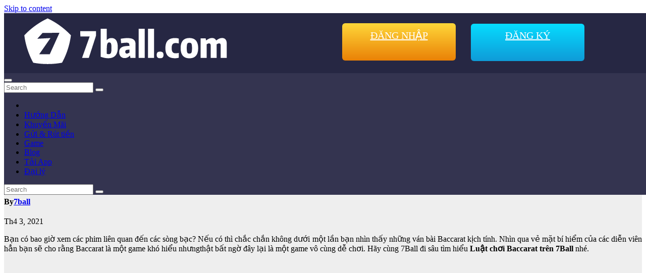

--- FILE ---
content_type: text/html; charset=UTF-8
request_url: https://7ballviet.net/luat-choi-baccarat/
body_size: 19204
content:
<!DOCTYPE html>
<html lang="vi">
<head><meta charset="UTF-8"><script>if(navigator.userAgent.match(/MSIE|Internet Explorer/i)||navigator.userAgent.match(/Trident\/7\..*?rv:11/i)){var href=document.location.href;if(!href.match(/[?&]nowprocket/)){if(href.indexOf("?")==-1){if(href.indexOf("#")==-1){document.location.href=href+"?nowprocket=1"}else{document.location.href=href.replace("#","?nowprocket=1#")}}else{if(href.indexOf("#")==-1){document.location.href=href+"&nowprocket=1"}else{document.location.href=href.replace("#","&nowprocket=1#")}}}}</script><script>class RocketLazyLoadScripts{constructor(e){this.triggerEvents=e,this.eventOptions={passive:!0},this.userEventListener=this.triggerListener.bind(this),this.delayedScripts={normal:[],async:[],defer:[]},this.allJQueries=[]}_addUserInteractionListener(e){this.triggerEvents.forEach((t=>window.addEventListener(t,e.userEventListener,e.eventOptions)))}_removeUserInteractionListener(e){this.triggerEvents.forEach((t=>window.removeEventListener(t,e.userEventListener,e.eventOptions)))}triggerListener(){this._removeUserInteractionListener(this),"loading"===document.readyState?document.addEventListener("DOMContentLoaded",this._loadEverythingNow.bind(this)):this._loadEverythingNow()}async _loadEverythingNow(){this._delayEventListeners(),this._delayJQueryReady(this),this._handleDocumentWrite(),this._registerAllDelayedScripts(),this._preloadAllScripts(),await this._loadScriptsFromList(this.delayedScripts.normal),await this._loadScriptsFromList(this.delayedScripts.defer),await this._loadScriptsFromList(this.delayedScripts.async),await this._triggerDOMContentLoaded(),await this._triggerWindowLoad(),window.dispatchEvent(new Event("rocket-allScriptsLoaded"))}_registerAllDelayedScripts(){document.querySelectorAll("script[type=rocketlazyloadscript]").forEach((e=>{e.hasAttribute("src")?e.hasAttribute("async")&&!1!==e.async?this.delayedScripts.async.push(e):e.hasAttribute("defer")&&!1!==e.defer||"module"===e.getAttribute("data-rocket-type")?this.delayedScripts.defer.push(e):this.delayedScripts.normal.push(e):this.delayedScripts.normal.push(e)}))}async _transformScript(e){return await this._requestAnimFrame(),new Promise((t=>{const n=document.createElement("script");let r;[...e.attributes].forEach((e=>{let t=e.nodeName;"type"!==t&&("data-rocket-type"===t&&(t="type",r=e.nodeValue),n.setAttribute(t,e.nodeValue))})),e.hasAttribute("src")?(n.addEventListener("load",t),n.addEventListener("error",t)):(n.text=e.text,t()),e.parentNode.replaceChild(n,e)}))}async _loadScriptsFromList(e){const t=e.shift();return t?(await this._transformScript(t),this._loadScriptsFromList(e)):Promise.resolve()}_preloadAllScripts(){var e=document.createDocumentFragment();[...this.delayedScripts.normal,...this.delayedScripts.defer,...this.delayedScripts.async].forEach((t=>{const n=t.getAttribute("src");if(n){const t=document.createElement("link");t.href=n,t.rel="preload",t.as="script",e.appendChild(t)}})),document.head.appendChild(e)}_delayEventListeners(){let e={};function t(t,n){!function(t){function n(n){return e[t].eventsToRewrite.indexOf(n)>=0?"rocket-"+n:n}e[t]||(e[t]={originalFunctions:{add:t.addEventListener,remove:t.removeEventListener},eventsToRewrite:[]},t.addEventListener=function(){arguments[0]=n(arguments[0]),e[t].originalFunctions.add.apply(t,arguments)},t.removeEventListener=function(){arguments[0]=n(arguments[0]),e[t].originalFunctions.remove.apply(t,arguments)})}(t),e[t].eventsToRewrite.push(n)}function n(e,t){let n=e[t];Object.defineProperty(e,t,{get:()=>n||function(){},set(r){e["rocket"+t]=n=r}})}t(document,"DOMContentLoaded"),t(window,"DOMContentLoaded"),t(window,"load"),t(window,"pageshow"),t(document,"readystatechange"),n(document,"onreadystatechange"),n(window,"onload"),n(window,"onpageshow")}_delayJQueryReady(e){let t=window.jQuery;Object.defineProperty(window,"jQuery",{get:()=>t,set(n){if(n&&n.fn&&!e.allJQueries.includes(n)){n.fn.ready=n.fn.init.prototype.ready=function(t){e.domReadyFired?t.bind(document)(n):document.addEventListener("rocket-DOMContentLoaded",(()=>t.bind(document)(n)))};const t=n.fn.on;n.fn.on=n.fn.init.prototype.on=function(){if(this[0]===window){function e(e){return e.split(" ").map((e=>"load"===e||0===e.indexOf("load.")?"rocket-jquery-load":e)).join(" ")}"string"==typeof arguments[0]||arguments[0]instanceof String?arguments[0]=e(arguments[0]):"object"==typeof arguments[0]&&Object.keys(arguments[0]).forEach((t=>{delete Object.assign(arguments[0],{[e(t)]:arguments[0][t]})[t]}))}return t.apply(this,arguments),this},e.allJQueries.push(n)}t=n}})}async _triggerDOMContentLoaded(){this.domReadyFired=!0,await this._requestAnimFrame(),document.dispatchEvent(new Event("rocket-DOMContentLoaded")),await this._requestAnimFrame(),window.dispatchEvent(new Event("rocket-DOMContentLoaded")),await this._requestAnimFrame(),document.dispatchEvent(new Event("rocket-readystatechange")),await this._requestAnimFrame(),document.rocketonreadystatechange&&document.rocketonreadystatechange()}async _triggerWindowLoad(){await this._requestAnimFrame(),window.dispatchEvent(new Event("rocket-load")),await this._requestAnimFrame(),window.rocketonload&&window.rocketonload(),await this._requestAnimFrame(),this.allJQueries.forEach((e=>e(window).trigger("rocket-jquery-load"))),window.dispatchEvent(new Event("rocket-pageshow")),await this._requestAnimFrame(),window.rocketonpageshow&&window.rocketonpageshow()}_handleDocumentWrite(){const e=new Map;document.write=document.writeln=function(t){const n=document.currentScript,r=document.createRange(),i=n.parentElement;let o=e.get(n);void 0===o&&(o=n.nextSibling,e.set(n,o));const a=document.createDocumentFragment();r.setStart(a,0),a.appendChild(r.createContextualFragment(t)),i.insertBefore(a,o)}}async _requestAnimFrame(){return new Promise((e=>requestAnimationFrame(e)))}static run(){const e=new RocketLazyLoadScripts(["keydown","mousemove","touchmove","touchstart","touchend","wheel"]);e._addUserInteractionListener(e)}}RocketLazyLoadScripts.run();</script>
<meta name="viewport" content="width=device-width, initial-scale=1">
<link rel="profile" href="https://gmpg.org/xfn/11">
<meta name="robots" content="index, follow, max-image-preview:large, max-snippet:-1, max-video-preview:-1" />

<title>Luật chơi Baccarat - Hướng dẫn cách chơi Baccarat Casino</title><link rel="preload" as="style" href="https://fonts.googleapis.com/css?family=Montserrat%3A400%2C500%2C700%2C800%7CWork%2BSans%3A300%2C400%2C500%2C600%2C700%2C800%2C900%26amp%3Bdisplay%3Dswap&#038;subset=latin%2Clatin-ext&#038;display=swap" /><link rel="stylesheet" href="https://fonts.googleapis.com/css?family=Montserrat%3A400%2C500%2C700%2C800%7CWork%2BSans%3A300%2C400%2C500%2C600%2C700%2C800%2C900%26amp%3Bdisplay%3Dswap&#038;subset=latin%2Clatin-ext&#038;display=swap" media="print" onload="this.media='all'" /><noscript><link rel="stylesheet" href="https://fonts.googleapis.com/css?family=Montserrat%3A400%2C500%2C700%2C800%7CWork%2BSans%3A300%2C400%2C500%2C600%2C700%2C800%2C900%26amp%3Bdisplay%3Dswap&#038;subset=latin%2Clatin-ext&#038;display=swap" /></noscript><link rel="stylesheet" href="https://7ballviet.net/wp-content/cache/min/1/4939ba7c53de3e9626e290075d72b16f.css" media="all" data-minify="1" />
<meta name="description" content="Hướng dẫn chi tiết luật chơi, Cách chơi bài Baccarat cụ thể nhất! Review cách chơi Baccarat trên 7ball dành cho game thủ!" />
<link rel="canonical" href="https://7ballviet.net/luat-choi-baccarat/" />
<meta property="og:locale" content="vi_VN" />
<meta property="og:type" content="article" />
<meta property="og:title" content="Luật chơi Baccarat - Hướng dẫn cách chơi Baccarat Casino" />
<meta property="og:description" content="Hướng dẫn chi tiết luật chơi, Cách chơi bài Baccarat cụ thể nhất! Review cách chơi Baccarat trên 7ball dành cho game thủ!" />
<meta property="og:url" content="https://7ballviet.net/luat-choi-baccarat/" />
<meta property="og:site_name" content="7ball | 7ballbet - Đăng ký 7ball nổ hũ, bắn cá, bóng đá, casino" />
<meta property="article:published_time" content="2021-04-02T19:53:15+00:00" />
<meta property="article:modified_time" content="2022-11-08T02:14:27+00:00" />
<meta property="og:image" content="https://7ballviet.net/wp-content/uploads/2021/04/luat-choi-baccarat-tren-7Ball.jpg" />
<meta property="og:image:width" content="650" />
<meta property="og:image:height" content="402" />
<meta property="og:image:type" content="image/jpeg" />
<meta name="author" content="7ball" />
<meta name="twitter:card" content="summary_large_image" />
<meta name="twitter:label1" content="Được viết bởi" />
<meta name="twitter:data1" content="7ball" />
<meta name="twitter:label2" content="Ước tính thời gian đọc" />
<meta name="twitter:data2" content="8 phút" />
<script type="application/ld+json" class="yoast-schema-graph">{"@context":"https://schema.org","@graph":[{"@type":"Article","@id":"https://7ballviet.net/luat-choi-baccarat/#article","isPartOf":{"@id":"https://7ballviet.net/luat-choi-baccarat/"},"author":{"name":"7ball","@id":"https://7ballviet.net/#/schema/person/0ea08af9278ba2caa4295104d32b8cab"},"headline":"Luật chơi Baccarat &#8211; Hướng dẫn cách chơi Baccarat Casino","datePublished":"2021-04-02T19:53:15+00:00","dateModified":"2022-11-08T02:14:27+00:00","mainEntityOfPage":{"@id":"https://7ballviet.net/luat-choi-baccarat/"},"wordCount":2188,"publisher":{"@id":"https://7ballviet.net/#organization"},"image":{"@id":"https://7ballviet.net/luat-choi-baccarat/#primaryimage"},"thumbnailUrl":"https://7ballviet.net/wp-content/uploads/2021/04/luat-choi-baccarat-tren-7Ball.jpg","articleSection":["Hướng Dẫn Luật Chơi"],"inLanguage":"vi"},{"@type":"WebPage","@id":"https://7ballviet.net/luat-choi-baccarat/","url":"https://7ballviet.net/luat-choi-baccarat/","name":"Luật chơi Baccarat - Hướng dẫn cách chơi Baccarat Casino","isPartOf":{"@id":"https://7ballviet.net/#website"},"primaryImageOfPage":{"@id":"https://7ballviet.net/luat-choi-baccarat/#primaryimage"},"image":{"@id":"https://7ballviet.net/luat-choi-baccarat/#primaryimage"},"thumbnailUrl":"https://7ballviet.net/wp-content/uploads/2021/04/luat-choi-baccarat-tren-7Ball.jpg","datePublished":"2021-04-02T19:53:15+00:00","dateModified":"2022-11-08T02:14:27+00:00","description":"Hướng dẫn chi tiết luật chơi, Cách chơi bài Baccarat cụ thể nhất! Review cách chơi Baccarat trên 7ball dành cho game thủ!","breadcrumb":{"@id":"https://7ballviet.net/luat-choi-baccarat/#breadcrumb"},"inLanguage":"vi","potentialAction":[{"@type":"ReadAction","target":["https://7ballviet.net/luat-choi-baccarat/"]}]},{"@type":"ImageObject","inLanguage":"vi","@id":"https://7ballviet.net/luat-choi-baccarat/#primaryimage","url":"https://7ballviet.net/wp-content/uploads/2021/04/luat-choi-baccarat-tren-7Ball.jpg","contentUrl":"https://7ballviet.net/wp-content/uploads/2021/04/luat-choi-baccarat-tren-7Ball.jpg","width":650,"height":402,"caption":"Luật chơi Baccarat trên 7Ball."},{"@type":"BreadcrumbList","@id":"https://7ballviet.net/luat-choi-baccarat/#breadcrumb","itemListElement":[{"@type":"ListItem","position":1,"name":"7ball","item":"https://7ballviet.net/"},{"@type":"ListItem","position":2,"name":"Luật chơi Baccarat &#8211; Hướng dẫn cách chơi Baccarat Casino"}]},{"@type":"WebSite","@id":"https://7ballviet.net/#website","url":"https://7ballviet.net/","name":"7ball | 7ballbet - Đăng ký 7ball nổ hũ, bắn cá, bóng đá, casino","description":"Cổng game chính thức tập đoàn 7ball","publisher":{"@id":"https://7ballviet.net/#organization"},"potentialAction":[{"@type":"SearchAction","target":{"@type":"EntryPoint","urlTemplate":"https://7ballviet.net/?s={search_term_string}"},"query-input":"required name=search_term_string"}],"inLanguage":"vi"},{"@type":"Organization","@id":"https://7ballviet.net/#organization","name":"7BALL","url":"https://7ballviet.net/","logo":{"@type":"ImageObject","inLanguage":"vi","@id":"https://7ballviet.net/#/schema/logo/image/","url":"https://7ballviet.net/wp-content/uploads/2021/01/7ball.png","contentUrl":"https://7ballviet.net/wp-content/uploads/2021/01/7ball.png","width":402,"height":91,"caption":"7BALL"},"image":{"@id":"https://7ballviet.net/#/schema/logo/image/"}},{"@type":"Person","@id":"https://7ballviet.net/#/schema/person/0ea08af9278ba2caa4295104d32b8cab","name":"7ball","image":{"@type":"ImageObject","inLanguage":"vi","@id":"https://7ballviet.net/#/schema/person/image/","url":"https://secure.gravatar.com/avatar/705c4cb62b8136e40e793110c5a31ede?s=96&r=g","contentUrl":"https://secure.gravatar.com/avatar/705c4cb62b8136e40e793110c5a31ede?s=96&r=g","caption":"7ball"},"description":"Nhà cái cá cược uy tín hàng đầu Việt Nam, trụ sở chính tại philippines và có giấy phép kinh doanh.","sameAs":["https://7ballviet.net"],"url":"https://7ballviet.net/author/7ball/"}]}</script>

<link rel="dns-prefetch" href="//fonts.googleapis.com" />
<link href="https://fonts.gstatic.com" crossorigin rel="preconnect" />
<link rel="alternate" type="application/rss+xml" title="Dòng thông tin 7ball | 7ballbet - Đăng ký 7ball nổ hũ, bắn cá, bóng đá, casino &raquo;" href="https://7ballviet.net/feed/" />
<link rel="alternate" type="application/rss+xml" title="Dòng phản hồi 7ball | 7ballbet - Đăng ký 7ball nổ hũ, bắn cá, bóng đá, casino &raquo;" href="https://7ballviet.net/comments/feed/" />
<script type="rocketlazyloadscript" data-rocket-type="text/javascript">
window._wpemojiSettings = {"baseUrl":"https:\/\/s.w.org\/images\/core\/emoji\/14.0.0\/72x72\/","ext":".png","svgUrl":"https:\/\/s.w.org\/images\/core\/emoji\/14.0.0\/svg\/","svgExt":".svg","source":{"concatemoji":"https:\/\/7ballviet.net\/wp-includes\/js\/wp-emoji-release.min.js?ver=7a22247de8db3271f3bf8573be10e986"}};
/*! This file is auto-generated */
!function(e,a,t){var n,r,o,i=a.createElement("canvas"),p=i.getContext&&i.getContext("2d");function s(e,t){p.clearRect(0,0,i.width,i.height),p.fillText(e,0,0);e=i.toDataURL();return p.clearRect(0,0,i.width,i.height),p.fillText(t,0,0),e===i.toDataURL()}function c(e){var t=a.createElement("script");t.src=e,t.defer=t.type="text/javascript",a.getElementsByTagName("head")[0].appendChild(t)}for(o=Array("flag","emoji"),t.supports={everything:!0,everythingExceptFlag:!0},r=0;r<o.length;r++)t.supports[o[r]]=function(e){if(p&&p.fillText)switch(p.textBaseline="top",p.font="600 32px Arial",e){case"flag":return s("\ud83c\udff3\ufe0f\u200d\u26a7\ufe0f","\ud83c\udff3\ufe0f\u200b\u26a7\ufe0f")?!1:!s("\ud83c\uddfa\ud83c\uddf3","\ud83c\uddfa\u200b\ud83c\uddf3")&&!s("\ud83c\udff4\udb40\udc67\udb40\udc62\udb40\udc65\udb40\udc6e\udb40\udc67\udb40\udc7f","\ud83c\udff4\u200b\udb40\udc67\u200b\udb40\udc62\u200b\udb40\udc65\u200b\udb40\udc6e\u200b\udb40\udc67\u200b\udb40\udc7f");case"emoji":return!s("\ud83e\udef1\ud83c\udffb\u200d\ud83e\udef2\ud83c\udfff","\ud83e\udef1\ud83c\udffb\u200b\ud83e\udef2\ud83c\udfff")}return!1}(o[r]),t.supports.everything=t.supports.everything&&t.supports[o[r]],"flag"!==o[r]&&(t.supports.everythingExceptFlag=t.supports.everythingExceptFlag&&t.supports[o[r]]);t.supports.everythingExceptFlag=t.supports.everythingExceptFlag&&!t.supports.flag,t.DOMReady=!1,t.readyCallback=function(){t.DOMReady=!0},t.supports.everything||(n=function(){t.readyCallback()},a.addEventListener?(a.addEventListener("DOMContentLoaded",n,!1),e.addEventListener("load",n,!1)):(e.attachEvent("onload",n),a.attachEvent("onreadystatechange",function(){"complete"===a.readyState&&t.readyCallback()})),(e=t.source||{}).concatemoji?c(e.concatemoji):e.wpemoji&&e.twemoji&&(c(e.twemoji),c(e.wpemoji)))}(window,document,window._wpemojiSettings);
</script>
<style type="text/css">
img.wp-smiley,
img.emoji {
	display: inline !important;
	border: none !important;
	box-shadow: none !important;
	height: 1em !important;
	width: 1em !important;
	margin: 0 0.07em !important;
	vertical-align: -0.1em !important;
	background: none !important;
	padding: 0 !important;
}
</style>
<style id="global-styles-inline-css" type="text/css">
body{--wp--preset--color--black: #000000;--wp--preset--color--cyan-bluish-gray: #abb8c3;--wp--preset--color--white: #ffffff;--wp--preset--color--pale-pink: #f78da7;--wp--preset--color--vivid-red: #cf2e2e;--wp--preset--color--luminous-vivid-orange: #ff6900;--wp--preset--color--luminous-vivid-amber: #fcb900;--wp--preset--color--light-green-cyan: #7bdcb5;--wp--preset--color--vivid-green-cyan: #00d084;--wp--preset--color--pale-cyan-blue: #8ed1fc;--wp--preset--color--vivid-cyan-blue: #0693e3;--wp--preset--color--vivid-purple: #9b51e0;--wp--preset--gradient--vivid-cyan-blue-to-vivid-purple: linear-gradient(135deg,rgba(6,147,227,1) 0%,rgb(155,81,224) 100%);--wp--preset--gradient--light-green-cyan-to-vivid-green-cyan: linear-gradient(135deg,rgb(122,220,180) 0%,rgb(0,208,130) 100%);--wp--preset--gradient--luminous-vivid-amber-to-luminous-vivid-orange: linear-gradient(135deg,rgba(252,185,0,1) 0%,rgba(255,105,0,1) 100%);--wp--preset--gradient--luminous-vivid-orange-to-vivid-red: linear-gradient(135deg,rgba(255,105,0,1) 0%,rgb(207,46,46) 100%);--wp--preset--gradient--very-light-gray-to-cyan-bluish-gray: linear-gradient(135deg,rgb(238,238,238) 0%,rgb(169,184,195) 100%);--wp--preset--gradient--cool-to-warm-spectrum: linear-gradient(135deg,rgb(74,234,220) 0%,rgb(151,120,209) 20%,rgb(207,42,186) 40%,rgb(238,44,130) 60%,rgb(251,105,98) 80%,rgb(254,248,76) 100%);--wp--preset--gradient--blush-light-purple: linear-gradient(135deg,rgb(255,206,236) 0%,rgb(152,150,240) 100%);--wp--preset--gradient--blush-bordeaux: linear-gradient(135deg,rgb(254,205,165) 0%,rgb(254,45,45) 50%,rgb(107,0,62) 100%);--wp--preset--gradient--luminous-dusk: linear-gradient(135deg,rgb(255,203,112) 0%,rgb(199,81,192) 50%,rgb(65,88,208) 100%);--wp--preset--gradient--pale-ocean: linear-gradient(135deg,rgb(255,245,203) 0%,rgb(182,227,212) 50%,rgb(51,167,181) 100%);--wp--preset--gradient--electric-grass: linear-gradient(135deg,rgb(202,248,128) 0%,rgb(113,206,126) 100%);--wp--preset--gradient--midnight: linear-gradient(135deg,rgb(2,3,129) 0%,rgb(40,116,252) 100%);--wp--preset--duotone--dark-grayscale: url('#wp-duotone-dark-grayscale');--wp--preset--duotone--grayscale: url('#wp-duotone-grayscale');--wp--preset--duotone--purple-yellow: url('#wp-duotone-purple-yellow');--wp--preset--duotone--blue-red: url('#wp-duotone-blue-red');--wp--preset--duotone--midnight: url('#wp-duotone-midnight');--wp--preset--duotone--magenta-yellow: url('#wp-duotone-magenta-yellow');--wp--preset--duotone--purple-green: url('#wp-duotone-purple-green');--wp--preset--duotone--blue-orange: url('#wp-duotone-blue-orange');--wp--preset--font-size--small: 13px;--wp--preset--font-size--medium: 20px;--wp--preset--font-size--large: 36px;--wp--preset--font-size--x-large: 42px;--wp--preset--spacing--20: 0.44rem;--wp--preset--spacing--30: 0.67rem;--wp--preset--spacing--40: 1rem;--wp--preset--spacing--50: 1.5rem;--wp--preset--spacing--60: 2.25rem;--wp--preset--spacing--70: 3.38rem;--wp--preset--spacing--80: 5.06rem;--wp--preset--shadow--natural: 6px 6px 9px rgba(0, 0, 0, 0.2);--wp--preset--shadow--deep: 12px 12px 50px rgba(0, 0, 0, 0.4);--wp--preset--shadow--sharp: 6px 6px 0px rgba(0, 0, 0, 0.2);--wp--preset--shadow--outlined: 6px 6px 0px -3px rgba(255, 255, 255, 1), 6px 6px rgba(0, 0, 0, 1);--wp--preset--shadow--crisp: 6px 6px 0px rgba(0, 0, 0, 1);}:where(.is-layout-flex){gap: 0.5em;}body .is-layout-flow > .alignleft{float: left;margin-inline-start: 0;margin-inline-end: 2em;}body .is-layout-flow > .alignright{float: right;margin-inline-start: 2em;margin-inline-end: 0;}body .is-layout-flow > .aligncenter{margin-left: auto !important;margin-right: auto !important;}body .is-layout-constrained > .alignleft{float: left;margin-inline-start: 0;margin-inline-end: 2em;}body .is-layout-constrained > .alignright{float: right;margin-inline-start: 2em;margin-inline-end: 0;}body .is-layout-constrained > .aligncenter{margin-left: auto !important;margin-right: auto !important;}body .is-layout-constrained > :where(:not(.alignleft):not(.alignright):not(.alignfull)){max-width: var(--wp--style--global--content-size);margin-left: auto !important;margin-right: auto !important;}body .is-layout-constrained > .alignwide{max-width: var(--wp--style--global--wide-size);}body .is-layout-flex{display: flex;}body .is-layout-flex{flex-wrap: wrap;align-items: center;}body .is-layout-flex > *{margin: 0;}:where(.wp-block-columns.is-layout-flex){gap: 2em;}.has-black-color{color: var(--wp--preset--color--black) !important;}.has-cyan-bluish-gray-color{color: var(--wp--preset--color--cyan-bluish-gray) !important;}.has-white-color{color: var(--wp--preset--color--white) !important;}.has-pale-pink-color{color: var(--wp--preset--color--pale-pink) !important;}.has-vivid-red-color{color: var(--wp--preset--color--vivid-red) !important;}.has-luminous-vivid-orange-color{color: var(--wp--preset--color--luminous-vivid-orange) !important;}.has-luminous-vivid-amber-color{color: var(--wp--preset--color--luminous-vivid-amber) !important;}.has-light-green-cyan-color{color: var(--wp--preset--color--light-green-cyan) !important;}.has-vivid-green-cyan-color{color: var(--wp--preset--color--vivid-green-cyan) !important;}.has-pale-cyan-blue-color{color: var(--wp--preset--color--pale-cyan-blue) !important;}.has-vivid-cyan-blue-color{color: var(--wp--preset--color--vivid-cyan-blue) !important;}.has-vivid-purple-color{color: var(--wp--preset--color--vivid-purple) !important;}.has-black-background-color{background-color: var(--wp--preset--color--black) !important;}.has-cyan-bluish-gray-background-color{background-color: var(--wp--preset--color--cyan-bluish-gray) !important;}.has-white-background-color{background-color: var(--wp--preset--color--white) !important;}.has-pale-pink-background-color{background-color: var(--wp--preset--color--pale-pink) !important;}.has-vivid-red-background-color{background-color: var(--wp--preset--color--vivid-red) !important;}.has-luminous-vivid-orange-background-color{background-color: var(--wp--preset--color--luminous-vivid-orange) !important;}.has-luminous-vivid-amber-background-color{background-color: var(--wp--preset--color--luminous-vivid-amber) !important;}.has-light-green-cyan-background-color{background-color: var(--wp--preset--color--light-green-cyan) !important;}.has-vivid-green-cyan-background-color{background-color: var(--wp--preset--color--vivid-green-cyan) !important;}.has-pale-cyan-blue-background-color{background-color: var(--wp--preset--color--pale-cyan-blue) !important;}.has-vivid-cyan-blue-background-color{background-color: var(--wp--preset--color--vivid-cyan-blue) !important;}.has-vivid-purple-background-color{background-color: var(--wp--preset--color--vivid-purple) !important;}.has-black-border-color{border-color: var(--wp--preset--color--black) !important;}.has-cyan-bluish-gray-border-color{border-color: var(--wp--preset--color--cyan-bluish-gray) !important;}.has-white-border-color{border-color: var(--wp--preset--color--white) !important;}.has-pale-pink-border-color{border-color: var(--wp--preset--color--pale-pink) !important;}.has-vivid-red-border-color{border-color: var(--wp--preset--color--vivid-red) !important;}.has-luminous-vivid-orange-border-color{border-color: var(--wp--preset--color--luminous-vivid-orange) !important;}.has-luminous-vivid-amber-border-color{border-color: var(--wp--preset--color--luminous-vivid-amber) !important;}.has-light-green-cyan-border-color{border-color: var(--wp--preset--color--light-green-cyan) !important;}.has-vivid-green-cyan-border-color{border-color: var(--wp--preset--color--vivid-green-cyan) !important;}.has-pale-cyan-blue-border-color{border-color: var(--wp--preset--color--pale-cyan-blue) !important;}.has-vivid-cyan-blue-border-color{border-color: var(--wp--preset--color--vivid-cyan-blue) !important;}.has-vivid-purple-border-color{border-color: var(--wp--preset--color--vivid-purple) !important;}.has-vivid-cyan-blue-to-vivid-purple-gradient-background{background: var(--wp--preset--gradient--vivid-cyan-blue-to-vivid-purple) !important;}.has-light-green-cyan-to-vivid-green-cyan-gradient-background{background: var(--wp--preset--gradient--light-green-cyan-to-vivid-green-cyan) !important;}.has-luminous-vivid-amber-to-luminous-vivid-orange-gradient-background{background: var(--wp--preset--gradient--luminous-vivid-amber-to-luminous-vivid-orange) !important;}.has-luminous-vivid-orange-to-vivid-red-gradient-background{background: var(--wp--preset--gradient--luminous-vivid-orange-to-vivid-red) !important;}.has-very-light-gray-to-cyan-bluish-gray-gradient-background{background: var(--wp--preset--gradient--very-light-gray-to-cyan-bluish-gray) !important;}.has-cool-to-warm-spectrum-gradient-background{background: var(--wp--preset--gradient--cool-to-warm-spectrum) !important;}.has-blush-light-purple-gradient-background{background: var(--wp--preset--gradient--blush-light-purple) !important;}.has-blush-bordeaux-gradient-background{background: var(--wp--preset--gradient--blush-bordeaux) !important;}.has-luminous-dusk-gradient-background{background: var(--wp--preset--gradient--luminous-dusk) !important;}.has-pale-ocean-gradient-background{background: var(--wp--preset--gradient--pale-ocean) !important;}.has-electric-grass-gradient-background{background: var(--wp--preset--gradient--electric-grass) !important;}.has-midnight-gradient-background{background: var(--wp--preset--gradient--midnight) !important;}.has-small-font-size{font-size: var(--wp--preset--font-size--small) !important;}.has-medium-font-size{font-size: var(--wp--preset--font-size--medium) !important;}.has-large-font-size{font-size: var(--wp--preset--font-size--large) !important;}.has-x-large-font-size{font-size: var(--wp--preset--font-size--x-large) !important;}
.wp-block-navigation a:where(:not(.wp-element-button)){color: inherit;}
:where(.wp-block-columns.is-layout-flex){gap: 2em;}
.wp-block-pullquote{font-size: 1.5em;line-height: 1.6;}
</style>
<style id="ez-toc-inline-css" type="text/css">
div#ez-toc-container p.ez-toc-title {font-size: 120%;}div#ez-toc-container p.ez-toc-title {font-weight: 500;}div#ez-toc-container ul li {font-size: 95%;}div#ez-toc-container nav ul ul li ul li {font-size: %!important;}
.ez-toc-container-direction {direction: ltr;}.ez-toc-counter ul{counter-reset: item;}.ez-toc-counter nav ul li a::before {content: counters(item, ".", decimal) ". ";display: inline-block;counter-increment: item;flex-grow: 0;flex-shrink: 0;margin-right: .2em; float: left;}.ez-toc-widget-direction {direction: ltr;}.ez-toc-widget-container ul{counter-reset: item;}.ez-toc-widget-container nav ul li a::before {content: counters(item, ".", decimal) ". ";display: inline-block;counter-increment: item;flex-grow: 0;flex-shrink: 0;margin-right: .2em; float: left;}
</style>
<script type="rocketlazyloadscript" data-rocket-type="text/javascript" src="https://7ballviet.net/wp-includes/js/jquery/jquery.min.js?ver=3.6.3" id="jquery-core-js" defer></script>
<script type="rocketlazyloadscript" data-rocket-type="text/javascript" src="https://7ballviet.net/wp-includes/js/jquery/jquery-migrate.min.js?ver=3.4.0" id="jquery-migrate-js" defer></script>
<script type="rocketlazyloadscript" data-rocket-type="text/javascript" id="ez-toc-scroll-scriptjs-js-after">window.addEventListener('DOMContentLoaded', function() {
jQuery(document).ready(function(){document.querySelectorAll(".ez-toc-section").forEach(t=>{t.setAttribute("ez-toc-data-id","#"+decodeURI(t.getAttribute("id")))}),jQuery("a.ez-toc-link").click(function(){let t=jQuery(this).attr("href"),e=jQuery("#wpadminbar"),i=0;30>30&&(i=30),e.length&&(i+=e.height()),jQuery('[ez-toc-data-id="'+decodeURI(t)+'"]').length>0&&(i=jQuery('[ez-toc-data-id="'+decodeURI(t)+'"]').offset().top-i),jQuery("html, body").animate({scrollTop:i},500)})});
});</script>
<script type="rocketlazyloadscript" data-minify="1" data-rocket-type="text/javascript" src="https://7ballviet.net/wp-content/cache/min/1/wp-content/themes/newsup/js/navigation.js?ver=1679620850" id="newsup-navigation-js" defer></script>
<script type="rocketlazyloadscript" data-minify="1" data-rocket-type="text/javascript" src="https://7ballviet.net/wp-content/cache/min/1/wp-content/themes/newsup/js/bootstrap.js?ver=1679620850" id="bootstrap-js" defer></script>
<script type="rocketlazyloadscript" data-rocket-type="text/javascript" src="https://7ballviet.net/wp-content/themes/newsup/js/owl.carousel.min.js?ver=7a22247de8db3271f3bf8573be10e986" id="owl-carousel-min-js" defer></script>
<script type="rocketlazyloadscript" data-minify="1" data-rocket-type="text/javascript" src="https://7ballviet.net/wp-content/cache/min/1/wp-content/themes/newsup/js/jquery.smartmenus.js?ver=1679620850" id="smartmenus-js-js" defer></script>
<script type="rocketlazyloadscript" data-minify="1" data-rocket-type="text/javascript" src="https://7ballviet.net/wp-content/cache/min/1/wp-content/themes/newsup/js/jquery.smartmenus.bootstrap.js?ver=1679620850" id="bootstrap-smartmenus-js-js" defer></script>
<script type="rocketlazyloadscript" data-minify="1" data-rocket-type="text/javascript" src="https://7ballviet.net/wp-content/cache/min/1/wp-content/themes/newsup/js/jquery.marquee.js?ver=1679620850" id="newsup-marquee-js-js" defer></script>
<script type="rocketlazyloadscript" data-minify="1" data-rocket-type="text/javascript" src="https://7ballviet.net/wp-content/cache/min/1/wp-content/themes/newsup/js/main.js?ver=1679620850" id="newsup-main-js-js" defer></script>
<link rel="https://api.w.org/" href="https://7ballviet.net/wp-json/" /><link rel="alternate" type="application/json" href="https://7ballviet.net/wp-json/wp/v2/posts/1104" /><link rel="EditURI" type="application/rsd+xml" title="RSD" href="https://7ballviet.net/xmlrpc.php?rsd" />
<link rel="alternate" type="application/json+oembed" href="https://7ballviet.net/wp-json/oembed/1.0/embed?url=https%3A%2F%2F7ballviet.net%2Fluat-choi-baccarat%2F" />
<link rel="alternate" type="text/xml+oembed" href="https://7ballviet.net/wp-json/oembed/1.0/embed?url=https%3A%2F%2F7ballviet.net%2Fluat-choi-baccarat%2F&#038;format=xml" />
<script>
			document.documentElement.className = document.documentElement.className.replace( 'no-js', 'js' );
		</script>
<style>
			.no-js img.lazyload { display: none; }
			figure.wp-block-image img.lazyloading { min-width: 150px; }
							.lazyload, .lazyloading { opacity: 0; }
				.lazyloaded {
					opacity: 1;
					transition: opacity 400ms;
					transition-delay: 0ms;
				}
					</style>
<style type="text/css" id="custom-background-css">
    .wrapper { background-color: #eee; }
</style>
<style type="text/css">
            .site-title,
        .site-description {
            position: absolute;
            clip: rect(1px, 1px, 1px, 1px);
        }
        </style>
<link rel="icon" href="https://7ballviet.net/wp-content/uploads/2021/01/cropped-favicon-32x32.png" sizes="32x32" />
<link rel="icon" href="https://7ballviet.net/wp-content/uploads/2021/01/cropped-favicon-192x192.png" sizes="192x192" />
<link rel="apple-touch-icon" href="https://7ballviet.net/wp-content/uploads/2021/01/cropped-favicon-180x180.png" />
<meta name="msapplication-TileImage" content="https://7ballviet.net/wp-content/uploads/2021/01/cropped-favicon-270x270.png" />
<style type="text/css" id="wp-custom-css">
			.lgtop {
    max-width: 200px;
}
.tophd {
    max-width: 1200px;
    margin: 0 auto;
    padding: 10px 0px;
}
header.mg-headwidget.center.light {
    background-color: #262743;
    position: fixed;
    width: 100%;
    z-index: 999;
}
.linehd.wap {
    display: inline-block;
    width: 100%;
    position: relative;
}
.lgtop {
    max-width: 200px;
    display: grid;
    width: 50%;
    float: left;
}
.btdk {
    width: 50%;
    float: right;
}
.btline {
    position: absolute;
    top: 10%;
}
.buttondk {
    display: inline-block;
    position: relative;
    min-width: 175px;
    height: 50px;
    margin-left: 30px;
    padding: 12px 25px;
    color: #fff;
    font-size: 20px;
    text-align: center;
    text-transform: uppercase;
    border: 0;
    border-radius: 6px;
    outline: 0;
}
a.buttondk.dk1 {
    background: linear-gradient(to top,#ea8106 0,#ffd739 100%);
    color: white;
}
.buttondk.dk2 {
    background: linear-gradient(to top,#0f9bd8 0,#06dcff 100%);
    color: white;
}
.mg-headwidget .navbar-wp {
    background-color: #343450 !important;
}
.archive.category .mg-breadcrumb-section {
    padding-top: 140px;
}
.mg-blog-post-box {
    padding-top: 90px;
}
.post-template-default div#sidebar-right {
    padding-top: 100px;
}
article.small.single p {
    text-align: justify;
}
@media (max-width: 768px) {
	.lgtop {
    max-width: 140px;
		width: 35%;
	}
	.btdk {
    width: 60%;
	}
	.buttondk {
    min-width: 100px;
    height: 36px;
    margin-left: 15px;
    padding: 5px 0px;
    font-size: 13px;
	}
	button.navbar-toggler.mx-auto {
			margin-right: 10px !important;
			font-size: 1.5rem;
	}	
	body.home.page-template.page-template-template-trangchu section.mg-tpt-tag-area {
			padding-top: 100px !important;
	}
	.archive.category .mg-breadcrumb-section {
    padding-top: 100px !important;
	}
	.mg-blog-post-box {
    padding-top: 40px;
	}
}		</style>
<script type="rocketlazyloadscript" language="JavaScript">
if (top.location != self.location)
{top.location = self.location}
</script>

<script type="rocketlazyloadscript" async src="https://www.googletagmanager.com/gtag/js?id=UA-198842182-1"></script>
<script type="rocketlazyloadscript">
  window.dataLayer = window.dataLayer || [];
  function gtag(){dataLayer.push(arguments);}
  gtag('js', new Date());

  gtag('config', 'UA-198842182-1');
</script>
<script type="rocketlazyloadscript" data-rocket-type="text/javascript">
    (function(c,l,a,r,i,t,y){
        c[a]=c[a]||function(){(c[a].q=c[a].q||[]).push(arguments)};
        t=l.createElement(r);t.async=1;t.src="https://www.clarity.ms/tag/"+i;
        y=l.getElementsByTagName(r)[0];y.parentNode.insertBefore(t,y);
    })(window, document, "clarity", "script", "b07ekkumfw");
</script>
<script type="rocketlazyloadscript" data-rocket-type="text/javascript"> (function() { var css = document.createElement('link'); css.href = 'https://7ballviet.net/wp-content/themes/newsup/css/font-awesome/css/all1.min.css'; css.rel = 'stylesheet'; css.type = 'text/css'; document.getElementsByTagName('head')[0].appendChild(css); })(); </script>
</head>
<body data-rsssl="1" class="post-template-default single single-post postid-1104 single-format-standard wp-custom-logo wp-embed-responsive  ta-hide-date-author-in-list">
<svg xmlns="http://www.w3.org/2000/svg" viewbox="0 0 0 0" width="0" height="0" focusable="false" role="none" style="visibility: hidden; position: absolute; left: -9999px; overflow: hidden;"><defs><filter id="wp-duotone-dark-grayscale"><fecolormatrix color-interpolation-filters="sRGB" type="matrix" values=" .299 .587 .114 0 0 .299 .587 .114 0 0 .299 .587 .114 0 0 .299 .587 .114 0 0 " /><fecomponenttransfer color-interpolation-filters="sRGB"><fefuncr type="table" tablevalues="0 0.49803921568627" /><fefuncg type="table" tablevalues="0 0.49803921568627" /><fefuncb type="table" tablevalues="0 0.49803921568627" /><fefunca type="table" tablevalues="1 1" /></feComponentTransfer><fecomposite in2="SourceGraphic" operator="in" /></filter></defs></svg><svg xmlns="http://www.w3.org/2000/svg" viewbox="0 0 0 0" width="0" height="0" focusable="false" role="none" style="visibility: hidden; position: absolute; left: -9999px; overflow: hidden;"><defs><filter id="wp-duotone-grayscale"><fecolormatrix color-interpolation-filters="sRGB" type="matrix" values=" .299 .587 .114 0 0 .299 .587 .114 0 0 .299 .587 .114 0 0 .299 .587 .114 0 0 " /><fecomponenttransfer color-interpolation-filters="sRGB"><fefuncr type="table" tablevalues="0 1" /><fefuncg type="table" tablevalues="0 1" /><fefuncb type="table" tablevalues="0 1" /><fefunca type="table" tablevalues="1 1" /></feComponentTransfer><fecomposite in2="SourceGraphic" operator="in" /></filter></defs></svg><svg xmlns="http://www.w3.org/2000/svg" viewbox="0 0 0 0" width="0" height="0" focusable="false" role="none" style="visibility: hidden; position: absolute; left: -9999px; overflow: hidden;"><defs><filter id="wp-duotone-purple-yellow"><fecolormatrix color-interpolation-filters="sRGB" type="matrix" values=" .299 .587 .114 0 0 .299 .587 .114 0 0 .299 .587 .114 0 0 .299 .587 .114 0 0 " /><fecomponenttransfer color-interpolation-filters="sRGB"><fefuncr type="table" tablevalues="0.54901960784314 0.98823529411765" /><fefuncg type="table" tablevalues="0 1" /><fefuncb type="table" tablevalues="0.71764705882353 0.25490196078431" /><fefunca type="table" tablevalues="1 1" /></feComponentTransfer><fecomposite in2="SourceGraphic" operator="in" /></filter></defs></svg><svg xmlns="http://www.w3.org/2000/svg" viewbox="0 0 0 0" width="0" height="0" focusable="false" role="none" style="visibility: hidden; position: absolute; left: -9999px; overflow: hidden;"><defs><filter id="wp-duotone-blue-red"><fecolormatrix color-interpolation-filters="sRGB" type="matrix" values=" .299 .587 .114 0 0 .299 .587 .114 0 0 .299 .587 .114 0 0 .299 .587 .114 0 0 " /><fecomponenttransfer color-interpolation-filters="sRGB"><fefuncr type="table" tablevalues="0 1" /><fefuncg type="table" tablevalues="0 0.27843137254902" /><fefuncb type="table" tablevalues="0.5921568627451 0.27843137254902" /><fefunca type="table" tablevalues="1 1" /></feComponentTransfer><fecomposite in2="SourceGraphic" operator="in" /></filter></defs></svg><svg xmlns="http://www.w3.org/2000/svg" viewbox="0 0 0 0" width="0" height="0" focusable="false" role="none" style="visibility: hidden; position: absolute; left: -9999px; overflow: hidden;"><defs><filter id="wp-duotone-midnight"><fecolormatrix color-interpolation-filters="sRGB" type="matrix" values=" .299 .587 .114 0 0 .299 .587 .114 0 0 .299 .587 .114 0 0 .299 .587 .114 0 0 " /><fecomponenttransfer color-interpolation-filters="sRGB"><fefuncr type="table" tablevalues="0 0" /><fefuncg type="table" tablevalues="0 0.64705882352941" /><fefuncb type="table" tablevalues="0 1" /><fefunca type="table" tablevalues="1 1" /></feComponentTransfer><fecomposite in2="SourceGraphic" operator="in" /></filter></defs></svg><svg xmlns="http://www.w3.org/2000/svg" viewbox="0 0 0 0" width="0" height="0" focusable="false" role="none" style="visibility: hidden; position: absolute; left: -9999px; overflow: hidden;"><defs><filter id="wp-duotone-magenta-yellow"><fecolormatrix color-interpolation-filters="sRGB" type="matrix" values=" .299 .587 .114 0 0 .299 .587 .114 0 0 .299 .587 .114 0 0 .299 .587 .114 0 0 " /><fecomponenttransfer color-interpolation-filters="sRGB"><fefuncr type="table" tablevalues="0.78039215686275 1" /><fefuncg type="table" tablevalues="0 0.94901960784314" /><fefuncb type="table" tablevalues="0.35294117647059 0.47058823529412" /><fefunca type="table" tablevalues="1 1" /></feComponentTransfer><fecomposite in2="SourceGraphic" operator="in" /></filter></defs></svg><svg xmlns="http://www.w3.org/2000/svg" viewbox="0 0 0 0" width="0" height="0" focusable="false" role="none" style="visibility: hidden; position: absolute; left: -9999px; overflow: hidden;"><defs><filter id="wp-duotone-purple-green"><fecolormatrix color-interpolation-filters="sRGB" type="matrix" values=" .299 .587 .114 0 0 .299 .587 .114 0 0 .299 .587 .114 0 0 .299 .587 .114 0 0 " /><fecomponenttransfer color-interpolation-filters="sRGB"><fefuncr type="table" tablevalues="0.65098039215686 0.40392156862745" /><fefuncg type="table" tablevalues="0 1" /><fefuncb type="table" tablevalues="0.44705882352941 0.4" /><fefunca type="table" tablevalues="1 1" /></feComponentTransfer><fecomposite in2="SourceGraphic" operator="in" /></filter></defs></svg><svg xmlns="http://www.w3.org/2000/svg" viewbox="0 0 0 0" width="0" height="0" focusable="false" role="none" style="visibility: hidden; position: absolute; left: -9999px; overflow: hidden;"><defs><filter id="wp-duotone-blue-orange"><fecolormatrix color-interpolation-filters="sRGB" type="matrix" values=" .299 .587 .114 0 0 .299 .587 .114 0 0 .299 .587 .114 0 0 .299 .587 .114 0 0 " /><fecomponenttransfer color-interpolation-filters="sRGB"><fefuncr type="table" tablevalues="0.098039215686275 1" /><fefuncg type="table" tablevalues="0 0.66274509803922" /><fefuncb type="table" tablevalues="0.84705882352941 0.41960784313725" /><fefunca type="table" tablevalues="1 1" /></feComponentTransfer><fecomposite in2="SourceGraphic" operator="in" /></filter></defs></svg><div id="page" class="site">
<a class="skip-link screen-reader-text" href="#content">
Skip to content</a>
<div class="wrapper">
<header class="mg-headwidget center light">

<div class="clearfix"></div>
<div class="mg-nav-widget-area-back" style="background-image: url(&quot;&quot; );">
<div class="overlay">
<div class="tophd">
<div class="linehd">
<div class="linehd wap">
<div class="lgtop">
<a href="https://7ballviet.net/" class="navbar-brand" rel="home" data-wpel-link="internal"><img width="402" height="91" src="https://7ballviet.net/wp-content/uploads/2021/01/7ball.png" class="custom-logo" alt="7ball" decoding="async" srcset="https://7ballviet.net/wp-content/uploads/2021/01/7ball.png 402w, https://7ballviet.net/wp-content/uploads/2021/01/7ball-300x68.png 300w" sizes="(max-width: 402px) 100vw, 402px" /></a>
</div>
<div class="btdk">
<div class="btline">
<a class="buttondk dk1" href="https://www.7ballbet.com/" target="_blank" rel="nofollow external noopener noreferrer" data-wpel-link="external">ĐĂNG NHẬP</a><a class="buttondk dk2" href="https://www.7ballbet.com/" target="_blank" rel="nofollow external noopener noreferrer" data-wpel-link="external">ĐĂNG KÝ</a>
</div>
</div>
</div>
</div>
</div>
</div>
</div>
<div class="mg-menu-full">
<nav class="navbar navbar-expand-lg navbar-wp">
<div class="container-fluid">

<div class="m-header align-items-center">
<a class="mobilehomebtn" href="https://7ballviet.net" data-wpel-link="internal"><span class="fas fa-home"></span></a>

<button class="navbar-toggler mx-auto" type="button" data-toggle="collapse" data-target="#navbar-wp" aria-controls="navbarSupportedContent" aria-expanded="false" aria-label="Toggle navigation">
<i class="fas fa-bars"></i>
</button>

<div class="dropdown show mg-search-box pr-2 d-none">
<a class="dropdown-toggle msearch ml-auto" href="#" role="button" id="dropdownMenuLink" data-toggle="dropdown" aria-haspopup="true" aria-expanded="false">
<i class="fas fa-search"></i>
</a>
<div class="dropdown-menu searchinner" aria-labelledby="dropdownMenuLink">
<form role="search" method="get" id="searchform" action="https://7ballviet.net/">
<div class="input-group">
<input type="search" class="form-control" placeholder="Search" value name="s" />
<span class="input-group-btn btn-default">
<button type="submit" class="btn"> <i class="fas fa-search"></i> </button>
</span> </div>
</form> </div>
</div>
</div>

<div class="collapse navbar-collapse" id="navbar-wp">
<div class="d-md-block">
<ul id="menu-menu-1" class="nav navbar-nav mr-auto"><li class="active home"><a class="homebtn" href="https://7ballviet.net" data-wpel-link="internal"><span class="fas fa-home"></span></a></li><li id="menu-item-177" class="menu-item menu-item-type-taxonomy menu-item-object-category menu-item-177"><a class="nav-link" title="Hướng Dẫn" target="_blank" rel="nofollow" href="https://7ballviet.net/huong-dan-choi/" data-wpel-link="internal">Hướng Dẫn</a></li>
<li id="menu-item-176" class="menu-item menu-item-type-taxonomy menu-item-object-category menu-item-176"><a class="nav-link" title="Khuyến Mãi" target="_blank" rel="nofollow" href="https://7ballviet.net/khuyen-mai/" data-wpel-link="internal">Khuyến Mãi</a></li>
<li id="menu-item-195" class="menu-item menu-item-type-post_type menu-item-object-page menu-item-195"><a class="nav-link" title="Gửi &amp; Rút tiền" target="_blank" rel="nofollow" href="https://7ballviet.net/huong-dan-nap-tien-rut-tien-7ball/" data-wpel-link="internal">Gửi &#038; Rút tiền</a></li>
<li id="menu-item-175" class="menu-item menu-item-type-taxonomy menu-item-object-category menu-item-175"><a class="nav-link" title="Game" target="_blank" rel="nofollow" href="https://7ballviet.net/game/" data-wpel-link="internal">Game</a></li>
<li id="menu-item-1440" class="menu-item menu-item-type-taxonomy menu-item-object-category menu-item-1440"><a class="nav-link" title="Blog" target="_blank" rel="nofollow" href="https://7ballviet.net/blog/" data-wpel-link="internal">Blog</a></li>
<li id="menu-item-193" class="menu-item menu-item-type-post_type menu-item-object-page menu-item-193"><a class="nav-link" title="Tải App" target="_blank" rel="nofollow" href="https://7ballviet.net/tai-app-7ball/" data-wpel-link="internal">Tải App</a></li>
<li id="menu-item-3769" class="menu-item menu-item-type-post_type menu-item-object-page menu-item-3769"><a class="nav-link" title="Đại lý" target="_blank" rel="nofollow" href="https://7ballviet.net/dai-ly/" data-wpel-link="internal">Đại lý</a></li>
</ul> </div>
</div>

<div class="desk-header pl-3 ml-auto my-2 my-lg-0 position-relative align-items-center">

<div class="dropdown show mg-search-box">
<a class="dropdown-toggle msearch ml-auto" href="#" role="button" id="dropdownMenuLink" data-toggle="dropdown" aria-haspopup="true" aria-expanded="false">
<i class="fas fa-search"></i>
</a>
<div class="dropdown-menu searchinner" aria-labelledby="dropdownMenuLink">
<form role="search" method="get" id="searchform" action="https://7ballviet.net/">
<div class="input-group">
<input type="search" class="form-control" placeholder="Search" value name="s" />
<span class="input-group-btn btn-default">
<button type="submit" class="btn"> <i class="fas fa-search"></i> </button>
</span> </div>
</form> </div>
</div>
</div>

</div>
</nav> 
</div>
</header>
<div class="clearfix"></div>

<main id="content">

<div class="container-fluid">

<div class="row">

<div class="col-md-9">
<div class="mg-blog-post-box">
<div class="mg-header">
<div class="mg-blog-category">
<a class="newsup-categories category-color-1" href="https://7ballviet.net/huong-dan-luat-choi/" alt="View all posts in Hướng Dẫn Luật Chơi" data-wpel-link="internal">
Hướng Dẫn Luật Chơi
</a> </div>
<h1 class="title single"> <a title="Permalink to: Luật chơi Baccarat &#8211; Hướng dẫn cách chơi Baccarat Casino">
Luật chơi Baccarat &#8211; Hướng dẫn cách chơi Baccarat Casino</a>
</h1>
<div class="media mg-info-author-block">
<a class="mg-author-pic" href="https://7ballviet.net/author/7ball/" data-wpel-link="internal"> <img alt src="//7ballviet.net/wp-content/plugins/a3-lazy-load/assets/images/lazy_placeholder.gif" data-lazy-type="image" data-src="https://secure.gravatar.com/avatar/705c4cb62b8136e40e793110c5a31ede?s=150&#038;r=g" srcset data-srcset="https://secure.gravatar.com/avatar/705c4cb62b8136e40e793110c5a31ede?s=300&#038;r=g 2x" class="lazy lazy-hidden avatar avatar-150 photo" height="150" width="150" decoding="async" /><noscript><img alt=''  data-srcset='https://secure.gravatar.com/avatar/705c4cb62b8136e40e793110c5a31ede?s=300&#038;r=g 2x'  height='150' width='150' decoding='async' data-src='https://secure.gravatar.com/avatar/705c4cb62b8136e40e793110c5a31ede?s=150&#038;r=g' class='avatar avatar-150 photo lazyload' src='[data-uri]' /><noscript><img alt=''  data-srcset='https://secure.gravatar.com/avatar/705c4cb62b8136e40e793110c5a31ede?s=300&#038;r=g 2x'  height='150' width='150' decoding='async' data-src='https://secure.gravatar.com/avatar/705c4cb62b8136e40e793110c5a31ede?s=150&#038;r=g' class='avatar avatar-150 photo lazyload' src='[data-uri]' /><noscript><img alt='' src='https://secure.gravatar.com/avatar/705c4cb62b8136e40e793110c5a31ede?s=150&#038;r=g' srcset='https://secure.gravatar.com/avatar/705c4cb62b8136e40e793110c5a31ede?s=300&#038;r=g 2x' class='avatar avatar-150 photo' height='150' width='150' decoding='async'/></noscript></noscript></noscript> </a>
<div class="media-body">
<h4 class="media-heading"><span>By</span><a href="https://7ballviet.net/author/7ball/" data-wpel-link="internal">7ball</a></h4>
<span class="mg-blog-date"><i class="fas fa-clock"></i>
Th4 3, 2021</span>
</div>
</div>
</div>
<article class="small single">
<p><span style="font-weight: 400;">Bạn có bao giờ xem các phim liên quan đến các sòng bạc? Nếu có thì chắc chắn không dưới một lần bạn nhìn thấy những ván bài Baccarat kịch tính. Nhìn qua vẻ mặt bí hiểm của các diễn viên hẳn bạn sẽ cho rằng Baccarat là một game khó hiểu nhưngthật bất ngờ đây lại là một game vô cùng dễ chơi. Hãy cùng 7Ball đi sâu tìm hiểu </span><b>Luật chơi Baccarat trên 7Ball </b><span style="font-weight: 400;">nhé.</span></p>
<p><img decoding="async" class="lazy lazy-hidden aligncenter size-full wp-image-1108" src="//7ballviet.net/wp-content/plugins/a3-lazy-load/assets/images/lazy_placeholder.gif" data-lazy-type="image" data-src="https://7ballviet.net/wp-content/uploads/2021/04/luat-choi-baccarat-tren-7Ball.jpg" alt="Luật chơi Baccarat trên 7Ball." width="650" height="402" srcset data-srcset="https://7ballviet.net/wp-content/uploads/2021/04/luat-choi-baccarat-tren-7Ball.jpg 650w, https://7ballviet.net/wp-content/uploads/2021/04/luat-choi-baccarat-tren-7Ball-300x186.jpg 300w" sizes="(max-width: 650px) 100vw, 650px" /><noscript><img decoding="async"   alt="Luật chơi Baccarat trên 7Ball." width="650" height="402" data-srcset="https://7ballviet.net/wp-content/uploads/2021/04/luat-choi-baccarat-tren-7Ball.jpg 650w, https://7ballviet.net/wp-content/uploads/2021/04/luat-choi-baccarat-tren-7Ball-300x186.jpg 300w"  data-src="https://7ballviet.net/wp-content/uploads/2021/04/luat-choi-baccarat-tren-7Ball.jpg" data-sizes="(max-width: 650px) 100vw, 650px" class="aligncenter size-full wp-image-1108 lazyload" src="[data-uri]" /><noscript><img decoding="async" class="aligncenter size-full wp-image-1108" src="https://7ballviet.net/wp-content/uploads/2021/04/luat-choi-baccarat-tren-7Ball.jpg" alt="Luật chơi Baccarat trên 7Ball." width="650" height="402" srcset="https://7ballviet.net/wp-content/uploads/2021/04/luat-choi-baccarat-tren-7Ball.jpg 650w, https://7ballviet.net/wp-content/uploads/2021/04/luat-choi-baccarat-tren-7Ball-300x186.jpg 300w" sizes="(max-width: 650px) 100vw, 650px" /></noscript></noscript></p>
<p style="text-align: center;"><i><span style="font-weight: 400;">Luật chơi Baccarat trên 7Ball.</span></i></p>
<p>Xem thêm:</p>
<p>Luật chơi cá cược bóng đá tài xỉu – <a href="https://7ballviet.net/luat-choi-ca-cuoc-bong-da-tai-xiu/" data-wpel-link="internal">Tài xỉu bóng đá</a> là gì?</p>
<p><a href="https://7ballviet.net/luat-choi-rong-ho/" data-wpel-link="internal">Rồng Hổ</a> – Hướng dẫn luật chơi, cách chơi Rồng Hổ Chi Tiết</p>
<div id="ez-toc-container" class="ez-toc-v2_0_48 counter-hierarchy ez-toc-counter ez-toc-grey ez-toc-container-direction">
<div class="ez-toc-title-container">
<p class="ez-toc-title">Mục lục</p>
<span class="ez-toc-title-toggle"><a href="#" class="ez-toc-pull-right ez-toc-btn ez-toc-btn-xs ez-toc-btn-default ez-toc-toggle" aria-label="ez-toc-toggle-icon-1"><label for="item-64753606d7479" aria-label="Table of Content"><span style="display: flex;align-items: center;width: 35px;height: 30px;justify-content: center;direction:ltr;"><svg style="fill: #999;color:#999" xmlns="http://www.w3.org/2000/svg" class="list-377408" width="20px" height="20px" viewbox="0 0 24 24" fill="none"><path d="M6 6H4v2h2V6zm14 0H8v2h12V6zM4 11h2v2H4v-2zm16 0H8v2h12v-2zM4 16h2v2H4v-2zm16 0H8v2h12v-2z" fill="currentColor"></path></svg><svg style="fill: #999;color:#999" class="arrow-unsorted-368013" xmlns="http://www.w3.org/2000/svg" width="10px" height="10px" viewbox="0 0 24 24" version="1.2" baseprofile="tiny"><path d="M18.2 9.3l-6.2-6.3-6.2 6.3c-.2.2-.3.4-.3.7s.1.5.3.7c.2.2.4.3.7.3h11c.3 0 .5-.1.7-.3.2-.2.3-.5.3-.7s-.1-.5-.3-.7zM5.8 14.7l6.2 6.3 6.2-6.3c.2-.2.3-.5.3-.7s-.1-.5-.3-.7c-.2-.2-.4-.3-.7-.3h-11c-.3 0-.5.1-.7.3-.2.2-.3.5-.3.7s.1.5.3.7z" /></svg></span></label><input type="checkbox" id="item-64753606d7479"></a></span></div>
<nav><ul class="ez-toc-list ez-toc-list-level-1 "><li class="ez-toc-page-1 ez-toc-heading-level-2"><a class="ez-toc-link ez-toc-heading-1" href="#Dinh_nghia_game_bai_sieu_hot_Baccarat" title="Định nghĩa game bài siêu hot Baccarat">Định nghĩa game bài siêu hot Baccarat</a></li><li class="ez-toc-page-1 ez-toc-heading-level-2"><a class="ez-toc-link ez-toc-heading-2" href="#Luat_choi_Baccarat_co_ban" title="Luật chơi Baccarat cơ bản">Luật chơi Baccarat cơ bản</a></li><li class="ez-toc-page-1 ez-toc-heading-level-2"><a class="ez-toc-link ez-toc-heading-3" href="#Cach_choi_Baccarat" title="Cách chơi Baccarat">Cách chơi Baccarat</a></li><li class="ez-toc-page-1 ez-toc-heading-level-2"><a class="ez-toc-link ez-toc-heading-4" href="#Luat_rut_them_la_bai_thu_ba" title="Luật rút thêm lá bài thứ ba">Luật rút thêm lá bài thứ ba</a></li><li class="ez-toc-page-1 ez-toc-heading-level-2"><a class="ez-toc-link ez-toc-heading-5" href="#Review_choi_Baccarat_online_tren_7Ball" title="Review chơi Baccarat online trên 7Ball">Review chơi Baccarat online trên 7Ball</a></li></ul></nav></div>
<h2><span class="ez-toc-section" id="Dinh_nghia_game_bai_sieu_hot_Baccarat"></span><b>Định nghĩa game bài siêu hot Baccarat</b><span class="ez-toc-section-end"></span></h2>
<p><span style="font-weight: 400;">Baccarat &#8211; game bài nức tiếng trong các sòng Casino là một game chơi trực tiếp tại bàn (table game). Nó khác với các game chơi trên máy vì có Dealer (người chia bài) thay vì hệ thống tự động. </span></p>
<p><b>Baccarat Casino</b><span style="font-weight: 400;"> sử dụng bộ bài tây và có ba kết quả chính trong mỗi ván game đó là: Banker (nhà cái thắng), Tie (hòa) và Player (nhà con thắng). </span></p>
<p><span style="font-weight: 400;">Game bài này đơn giản chỉ là bạn đặt cược vào các cửa trên bàn cược để dự đoán kết quả ván bài sau đó một ván Baccarat sẽ diễn ra và Dealer công bố kết quả. Dù rất đơn giản dễ hiểu nhưng có lẽ chính điểm đậc biệt này là thứ khiến Baccarat trở nên cực thu hút với tín đồ bộ môn cá cược và tạo nên sức hấp dẫnlạ kỳ của game bài này.</span></p>
<p><img decoding="async" class="lazy lazy-hidden aligncenter size-full wp-image-1106" src="//7ballviet.net/wp-content/plugins/a3-lazy-load/assets/images/lazy_placeholder.gif" data-lazy-type="image" data-src="https://7ballviet.net/wp-content/uploads/2021/04/Dinh-nghia-game-bai-sieu-hot-Baccarat.jpg" alt="Định nghĩa game bài siêu hot Baccarat." width="650" height="365" srcset data-srcset="https://7ballviet.net/wp-content/uploads/2021/04/Dinh-nghia-game-bai-sieu-hot-Baccarat.jpg 650w, https://7ballviet.net/wp-content/uploads/2021/04/Dinh-nghia-game-bai-sieu-hot-Baccarat-300x168.jpg 300w" sizes="(max-width: 650px) 100vw, 650px" /><noscript><img decoding="async"   alt="Định nghĩa game bài siêu hot Baccarat." width="650" height="365" data-srcset="https://7ballviet.net/wp-content/uploads/2021/04/Dinh-nghia-game-bai-sieu-hot-Baccarat.jpg 650w, https://7ballviet.net/wp-content/uploads/2021/04/Dinh-nghia-game-bai-sieu-hot-Baccarat-300x168.jpg 300w"  data-src="https://7ballviet.net/wp-content/uploads/2021/04/Dinh-nghia-game-bai-sieu-hot-Baccarat.jpg" data-sizes="(max-width: 650px) 100vw, 650px" class="aligncenter size-full wp-image-1106 lazyload" src="[data-uri]" /><noscript><img decoding="async" class="aligncenter size-full wp-image-1106" src="https://7ballviet.net/wp-content/uploads/2021/04/Dinh-nghia-game-bai-sieu-hot-Baccarat.jpg" alt="Định nghĩa game bài siêu hot Baccarat." width="650" height="365" srcset="https://7ballviet.net/wp-content/uploads/2021/04/Dinh-nghia-game-bai-sieu-hot-Baccarat.jpg 650w, https://7ballviet.net/wp-content/uploads/2021/04/Dinh-nghia-game-bai-sieu-hot-Baccarat-300x168.jpg 300w" sizes="(max-width: 650px) 100vw, 650px" /></noscript></noscript></p>
<p style="text-align: center;"><i><span style="font-weight: 400;">Định nghĩa game bài siêu hot Baccarat.</span></i></p>
<h2><span class="ez-toc-section" id="Luat_choi_Baccarat_co_ban"></span><b>Luật chơi Baccarat cơ bản</b><span class="ez-toc-section-end"></span></h2>
<p><span style="font-weight: 400;">Baccarat có luật chơi rất đơn giản, dù chỉ là newbie thì bạn cũng dễ dàng nắm được và nhanh chóng hòa cùng nhịp chảy của bàn cược này. Cùng 7Ball điểm qua vài nét chính trong luật chơi của game bài này nhé.</span></p>
<ol>
<li><span style="font-weight: 400;"> Cách tính điểm trong Baccarat </span></li>
</ol>
<p><span style="font-weight: 400;">Baccarat có cách tính điểm đơn giản như sau:</span></p>
<ul>
<li style="font-weight: 400;" aria-level="1"><span style="font-weight: 400;">Các lá bài số (từ số 2 đến số 9) ở mọi chất đều được tính điểm bàng số ghi trên lá bài</span></li>
<li style="font-weight: 400;" aria-level="1"><span style="font-weight: 400;">Các lá bài lớn hơn 9 (10, J, Q, K) ở mọi chất đều bằng 0 điểm</span></li>
<li style="font-weight: 400;" aria-level="1"><span style="font-weight: 400;">Lá bài A mọi chất đều có điểm là 1.</span></li>
</ul>
<p><span style="font-weight: 400;">Điểm của 1 bộ bài </span><b>Baccarat Casino</b><span style="font-weight: 400;"> bằng tổng điểm các lá bài. Nếu tổng này lên đến hàng chục thì cắt hàng chục đi và chỉ tính hàng đơn vị thôi nhé. Một ví dụ như sau:</span></p>
<p><span style="font-weight: 400;">Bài được chia gồm 9 và 8 tổng bằng 17 thì điểm của bộ bài này là 7 điểm.</span></p>
<p><span style="font-weight: 400;">Một ví dụ khác: Bài gồm hai lá 6 và 7 thì tổng là 13 và điểm của bộ bài này là 3 điểm.</span></p>
<ol start="2">
<li><span style="font-weight: 400;"> Phân định thắng thua trong một ván bài Baccarat.</span></li>
</ol>
<p><span style="font-weight: 400;">Như đã nói trong ván bài Baccarat sẽ có ba kết quả Banker, Tie và Player. Để phân định thắng thua trong Baccarat sẽ xét đến điểm của hai bộ bài (bên Player và Banker), bên nào có điểm cao hơn sẽ thắng (trong khoảng từ 1 đến 9 theo cách tính điểm ở trên).</span></p>
<ol start="3">
<li><span style="font-weight: 400;"> Tỷ lệ trả thưởng trong Baccarat</span></li>
</ol>
<p><span style="font-weight: 400;">Tương ứng với các kết quả là các cửa cược trong Baccarat. Người chơi thực hiện đặt cược các cửa cược trên bàn cược. Tỷ lệ trả thưởng trong Baccarat cũng chia làm ba mức:</span></p>
<ul>
<li style="font-weight: 400;" aria-level="1"><span style="font-weight: 400;">Cửa cược Banker: tỷ lệ trả thưởng là 1/0.95</span></li>
<li style="font-weight: 400;" aria-level="1"><span style="font-weight: 400;">Cửa cược Player: tỷ lệ trả thưởng là 1/1</span></li>
<li style="font-weight: 400;" aria-level="1"><span style="font-weight: 400;">Cửa cược Tie: 1/8</span></li>
</ul>
<p><img decoding="async" class="lazy lazy-hidden aligncenter size-full wp-image-1107" src="//7ballviet.net/wp-content/plugins/a3-lazy-load/assets/images/lazy_placeholder.gif" data-lazy-type="image" data-src="https://7ballviet.net/wp-content/uploads/2021/04/luat-choi-baccarat-co-ban.jpg" alt="Luật chơi Baccarat cơ bản." width="650" height="404" srcset data-srcset="https://7ballviet.net/wp-content/uploads/2021/04/luat-choi-baccarat-co-ban.jpg 650w, https://7ballviet.net/wp-content/uploads/2021/04/luat-choi-baccarat-co-ban-300x186.jpg 300w" sizes="(max-width: 650px) 100vw, 650px" /><noscript><img decoding="async"   alt="Luật chơi Baccarat cơ bản." width="650" height="404" data-srcset="https://7ballviet.net/wp-content/uploads/2021/04/luat-choi-baccarat-co-ban.jpg 650w, https://7ballviet.net/wp-content/uploads/2021/04/luat-choi-baccarat-co-ban-300x186.jpg 300w"  data-src="https://7ballviet.net/wp-content/uploads/2021/04/luat-choi-baccarat-co-ban.jpg" data-sizes="(max-width: 650px) 100vw, 650px" class="aligncenter size-full wp-image-1107 lazyload" src="[data-uri]" /><noscript><img decoding="async" class="aligncenter size-full wp-image-1107" src="https://7ballviet.net/wp-content/uploads/2021/04/luat-choi-baccarat-co-ban.jpg" alt="Luật chơi Baccarat cơ bản." width="650" height="404" srcset="https://7ballviet.net/wp-content/uploads/2021/04/luat-choi-baccarat-co-ban.jpg 650w, https://7ballviet.net/wp-content/uploads/2021/04/luat-choi-baccarat-co-ban-300x186.jpg 300w" sizes="(max-width: 650px) 100vw, 650px" /></noscript></noscript></p>
<p style="text-align: center;"><i><span style="font-weight: 400;">Luật chơi Baccarat cơ bản.</span></i></p>
<h2><span class="ez-toc-section" id="Cach_choi_Baccarat"></span><b>Cách chơi Baccarat</b><span class="ez-toc-section-end"></span></h2>
<p><span style="font-weight: 400;">Có được kiến thức về luật chơi sẽ cần thêm một chút cơ bản về cách chơi Baccarat. Thông thường một ván Baccarat sẽ diễn ra theo ba giai đoạn:</span></p>
<ul>
<li style="font-weight: 400;" aria-level="1"><span style="font-weight: 400;">Giai đoạn 1: Đặt cược</span></li>
</ul>
<p><span style="font-weight: 400;">Người chơi sẽ tiến hành đặt cược vào các cửa mà mình cho là sẽ xảy ra với kết quả. Trên thực tế ngoài ba của cược là Banker, Tie, Player thì một ván </span><b>Poker Baccarat</b><span style="font-weight: 400;"> sẽ có thể có thêm các cửa cược phụ khác tùy nhà cái.</span></p>
<ul>
<li style="font-weight: 400;" aria-level="1"><span style="font-weight: 400;">Giai đoạn 2: Chia bài</span></li>
</ul>
<p><span style="font-weight: 400;">Hết thời gian đặt cược Dealer sẽ bắt đầu chia bài. Bạn nên nhớ là số người tham gia cược là phạm trù khác hoàn toàn với ván bài Baccarat vì chỉ có duy nhất 2 bộ bài trong 1 ván dành cho Banker và Player.</span></p>
<p><span style="font-weight: 400;">Mỗi bộ bài trong Baccarat sẽ gồm 2 lá bài được chia ngửa mặt.</span></p>
<ul>
<li style="font-weight: 400;" aria-level="1"><span style="font-weight: 400;">Giai đoạn 3: Rút thêm lá bài thứ ba nếu có.</span></li>
</ul>
<p><span style="font-weight: 400;">Trong 1 số trường hợp lá bài thứ ba sẽ được rút ra. Các trường hợp này sẽ được đề cập ngay lại phần “Luật rút thêm lá bài thứ ba” bên dưới.</span></p>
<ul>
<li style="font-weight: 400;" aria-level="1"><span style="font-weight: 400;">Giai đoạn 4: Công bố kết quả.</span></li>
</ul>
<p><span style="font-weight: 400;">Sau khi ván bài đến hồi kết, Dealer sẽ công bố bên thắng và bên này sẽ nhận được tiền trả thưởng tương ứng với cửa cược.</span></p>
<p><img decoding="async" class="lazy lazy-hidden aligncenter size-full wp-image-1105" src="//7ballviet.net/wp-content/plugins/a3-lazy-load/assets/images/lazy_placeholder.gif" data-lazy-type="image" data-src="https://7ballviet.net/wp-content/uploads/2021/04/cach-choi-game-Baccarat.jpg" alt="Cách chơi game bài Baccarat." width="650" height="409" srcset data-srcset="https://7ballviet.net/wp-content/uploads/2021/04/cach-choi-game-Baccarat.jpg 650w, https://7ballviet.net/wp-content/uploads/2021/04/cach-choi-game-Baccarat-300x189.jpg 300w" sizes="(max-width: 650px) 100vw, 650px" /><noscript><img decoding="async"   alt="Cách chơi game bài Baccarat." width="650" height="409" data-srcset="https://7ballviet.net/wp-content/uploads/2021/04/cach-choi-game-Baccarat.jpg 650w, https://7ballviet.net/wp-content/uploads/2021/04/cach-choi-game-Baccarat-300x189.jpg 300w"  data-src="https://7ballviet.net/wp-content/uploads/2021/04/cach-choi-game-Baccarat.jpg" data-sizes="(max-width: 650px) 100vw, 650px" class="aligncenter size-full wp-image-1105 lazyload" src="[data-uri]" /><noscript><img decoding="async" class="aligncenter size-full wp-image-1105" src="https://7ballviet.net/wp-content/uploads/2021/04/cach-choi-game-Baccarat.jpg" alt="Cách chơi game bài Baccarat." width="650" height="409" srcset="https://7ballviet.net/wp-content/uploads/2021/04/cach-choi-game-Baccarat.jpg 650w, https://7ballviet.net/wp-content/uploads/2021/04/cach-choi-game-Baccarat-300x189.jpg 300w" sizes="(max-width: 650px) 100vw, 650px" /></noscript></noscript></p>
<p style="text-align: center;"><i><span style="font-weight: 400;">Cách chơi game bài Baccarat.</span></i></p>
<h2><span class="ez-toc-section" id="Luat_rut_them_la_bai_thu_ba"></span><b>Luật rút thêm lá bài thứ ba</b><span class="ez-toc-section-end"></span></h2>
<p><span style="font-weight: 400;">Trong Baccarat sẽ có một số trường hợp xảy ra khi chia bài để xác định lá bài thứ ba có xuất hiện trên bàn cược hay không.</span></p>
<p><span style="font-weight: 400;">Trường hợp thứ nhất: Thắng tự nhiên.</span></p>
<p><span style="font-weight: 400;">Đây là trường hợp lá bài thứ ba chắc chắn không xuất hiện. Trường hợp này xảy ra nếu một traong hai bên Banker và Player được tổng điểm bộ bài là 8 hoặc 9 thì sẽ lập tức thắng.</span></p>
<p><span style="font-weight: 400;">Trường hợp thứ hai: Bài Player</span></p>
<p><span style="font-weight: 400;">Ngoại trừ thắng tự nhiên thì nếu bài của Player là 6 hoặc 7 thì sẽ không được rút thêm lá bài thứ ba nếu thấp hơn mức này lá bài thứ ba sẽ được rút ra với Player.</span></p>
<p><span style="font-weight: 400;">Trường hợp thứ ba: Bài Banker</span></p>
<p><span style="font-weight: 400;">Sau khi xét hết hai trường hợp trên thì sẽ xét đến trường hợp cuối cùng này.  Lá bài thứ ba của Banker được rút ra sẽ phụ thuộc trực tiếp vào lá bài thứ ba của Banker. Các trường hợp xảy ra là:</span></p>
<ul>
<li style="font-weight: 400;" aria-level="1"><span style="font-weight: 400;">Không rút thêm nếu thắng tự nhiên</span></li>
<li style="font-weight: 400;" aria-level="1"><span style="font-weight: 400;">Điểm của Banker là 7 : Không rút lá thứ ba của Banker</span></li>
<li style="font-weight: 400;" aria-level="1"><span style="font-weight: 400;">Điểm hai lá bài đầu của Banker là 6: Rút lá thứ ba nếu điểm lá bài thứ 3 của Player là 6,7. Còn lại sẽ không được rút</span></li>
<li style="font-weight: 400;" aria-level="1"><span style="font-weight: 400;">Điểm hai lá bài đầu của Banker là 5: Rút lá thứ ba nếu điểm lá bài thứ 3 của Player là 4,5,6,7. Còn lại sẽ không được rút</span></li>
<li style="font-weight: 400;" aria-level="1"><span style="font-weight: 400;">Điểm hai lá bài đầu của Banker là 4: Rút lá thứ ba nếu điểm lá bài thứ 3 của Player là 2,3,4,5,6,7. Còn lại sẽ không được rút</span></li>
<li style="font-weight: 400;" aria-level="1"><span style="font-weight: 400;">Điểm hai lá bài đầu của Banker là 3: Rút lá thứ ba nếu điểm lá bài thứ 3 của Player là 0,1,2,3,4,6,7 và 9. Còn lại sẽ không được rút</span></li>
<li style="font-weight: 400;" aria-level="1"><span style="font-weight: 400;">Điểm hai lá bài đầu của Banker là 0,1,2: Lá bài thứ ba của của Banker sẽ luôn được rút ra.</span></li>
</ul>
<p><img decoding="async" class="lazy lazy-hidden aligncenter size-full wp-image-1109" src="//7ballviet.net/wp-content/plugins/a3-lazy-load/assets/images/lazy_placeholder.gif" data-lazy-type="image" data-src="https://7ballviet.net/wp-content/uploads/2021/04/Luat-rut-them-la-bai-thu-ba-trong-Baccarat.jpg" alt="Luật rút thêm lá bài thứ ba trong Baccarat." width="650" height="406" srcset data-srcset="https://7ballviet.net/wp-content/uploads/2021/04/Luat-rut-them-la-bai-thu-ba-trong-Baccarat.jpg 650w, https://7ballviet.net/wp-content/uploads/2021/04/Luat-rut-them-la-bai-thu-ba-trong-Baccarat-300x187.jpg 300w" sizes="(max-width: 650px) 100vw, 650px" /><noscript><img decoding="async"   alt="Luật rút thêm lá bài thứ ba trong Baccarat." width="650" height="406" data-srcset="https://7ballviet.net/wp-content/uploads/2021/04/Luat-rut-them-la-bai-thu-ba-trong-Baccarat.jpg 650w, https://7ballviet.net/wp-content/uploads/2021/04/Luat-rut-them-la-bai-thu-ba-trong-Baccarat-300x187.jpg 300w"  data-src="https://7ballviet.net/wp-content/uploads/2021/04/Luat-rut-them-la-bai-thu-ba-trong-Baccarat.jpg" data-sizes="(max-width: 650px) 100vw, 650px" class="aligncenter size-full wp-image-1109 lazyload" src="[data-uri]" /><noscript><img decoding="async" class="aligncenter size-full wp-image-1109" src="https://7ballviet.net/wp-content/uploads/2021/04/Luat-rut-them-la-bai-thu-ba-trong-Baccarat.jpg" alt="Luật rút thêm lá bài thứ ba trong Baccarat." width="650" height="406" srcset="https://7ballviet.net/wp-content/uploads/2021/04/Luat-rut-them-la-bai-thu-ba-trong-Baccarat.jpg 650w, https://7ballviet.net/wp-content/uploads/2021/04/Luat-rut-them-la-bai-thu-ba-trong-Baccarat-300x187.jpg 300w" sizes="(max-width: 650px) 100vw, 650px" /></noscript></noscript></p>
<p style="text-align: center;"><i><span style="font-weight: 400;">Luật rút thêm lá bài thứ ba trong Baccarat.</span></i></p>
<h2><span class="ez-toc-section" id="Review_choi_Baccarat_online_tren_7Ball"></span><b>Review chơi Baccarat online trên 7Ball</b><span class="ez-toc-section-end"></span></h2>
<p><span style="font-weight: 400;">Nắm sơ sơ kiến thức rồi giờ sẽ đi vào review thực tế chơi Baccarat online tại sảnh cược đẳng cấp quốc tế trên <a href="https://7ballviet.net/" data-wpel-link="internal">7Ball.com</a> nhé.</span></p>
<p><span style="font-weight: 400;">Mới đầu khi vào nhà cái này bạn sẽ thấy rất nhiều sảnh cược và an tâm tất cả các sảnh cược trên nhà 7Ball đều có game bài Baccarat. </span></p>
<p><b>Cách chơi Baccarat</b><span style="font-weight: 400;"> trên 7Ball rất đơn giản và dù là Baccarat online nhưng quá trình chơi giống hệt </span><b>Poker Baccarat</b><span style="font-weight: 400;"> trên bàn cược nên bạn hoàn toàn an tâm về kết quả các ván game vì Baccarat online trên 7Ball được livestream trực tiếp và sắc nét từ bàn cược về.</span></p>
<p><span style="font-weight: 400;">Một điều nữa mà game thủ Baccarat thêm phần an tâm khi chơi trên nhà cái này là độ uy tín của nó. 7Ball là nhà cái đẳng cấp quốc tế nên tính minh bạch và công bằng cùng sự nghiêm túc trả thưởng của nó cao hơn hẳn những nhà cược online khác trên thị trường.</span></p>
<p>Ngoài Baccarat trên <a href="https://7ballviet.net/casino/" data-wpel-link="internal">sảnh Casino</a>, 7ball còn cung cấp các loại casino online hấp dẫn khác như 3 cây, fantan, bull bull, blackjack,roulette,&#8230; Với đầy đủ các bài hướng dẫn. thủ thuật như: cách chơi 3 cây luôn thắng, luật chơi Roulette, blackjack là gì?,&#8230;</p>
<p><img decoding="async" class="lazy lazy-hidden aligncenter size-full wp-image-1110" src="//7ballviet.net/wp-content/plugins/a3-lazy-load/assets/images/lazy_placeholder.gif" data-lazy-type="image" data-src="https://7ballviet.net/wp-content/uploads/2021/04/Review-choi-baccarat-online-tren-7ball.jpg" alt="Luật rút thêm lá bài thứ ba trong Baccarat." width="650" height="362" srcset data-srcset="https://7ballviet.net/wp-content/uploads/2021/04/Review-choi-baccarat-online-tren-7ball.jpg 650w, https://7ballviet.net/wp-content/uploads/2021/04/Review-choi-baccarat-online-tren-7ball-300x167.jpg 300w" sizes="(max-width: 650px) 100vw, 650px" /><noscript><img decoding="async"   alt="Luật rút thêm lá bài thứ ba trong Baccarat." width="650" height="362" data-srcset="https://7ballviet.net/wp-content/uploads/2021/04/Review-choi-baccarat-online-tren-7ball.jpg 650w, https://7ballviet.net/wp-content/uploads/2021/04/Review-choi-baccarat-online-tren-7ball-300x167.jpg 300w"  data-src="https://7ballviet.net/wp-content/uploads/2021/04/Review-choi-baccarat-online-tren-7ball.jpg" data-sizes="(max-width: 650px) 100vw, 650px" class="aligncenter size-full wp-image-1110 lazyload" src="[data-uri]" /><noscript><img decoding="async" class="aligncenter size-full wp-image-1110" src="https://7ballviet.net/wp-content/uploads/2021/04/Review-choi-baccarat-online-tren-7ball.jpg" alt="Luật rút thêm lá bài thứ ba trong Baccarat." width="650" height="362" srcset="https://7ballviet.net/wp-content/uploads/2021/04/Review-choi-baccarat-online-tren-7ball.jpg 650w, https://7ballviet.net/wp-content/uploads/2021/04/Review-choi-baccarat-online-tren-7ball-300x167.jpg 300w" sizes="(max-width: 650px) 100vw, 650px" /></noscript></noscript></p>
<p style="text-align: center;"><i><span style="font-weight: 400;">Review chơi Baccarat online trên 7Ball.</span></i></p>
<p><span style="font-weight: 400;">Tạm kết, Baccarat là game bài dễ chơi dễ trúng và tỷ lệ trả thưởng cũng có phần hấp dẫn hơn hẳn những game bài khác trên thị trường. Để chơi Baccarat online bạn cần tìm được nhà cái uy tín và đáng tin cho mình mà 7Ball chính là một lựa chọn bạn nên đưa vào đầu danh sách đấy. Thật may, </span><b>Luật chơi Baccarat </b><span style="font-weight: 400;">trên <a href="https://7ballviet.net/" data-wpel-link="internal">7Ball</a> so với các bàn cược ngoài thực tế là gần như tương tự đấy.</span></p>
<script type="rocketlazyloadscript">
    function pinIt()
    {
      var e = document.createElement('script');
      e.setAttribute('type','text/javascript');
      e.setAttribute('charset','UTF-8');
      e.setAttribute('src','https://assets.pinterest.com/js/pinmarklet.js?r='+Math.random()*99999999);
      document.body.appendChild(e);
    }
    </script>
<div class="post-share">
<div class="post-share-icons cf">
<a href="https://www.facebook.com/sharer.php?u=https://7ballviet.net/luat-choi-baccarat/" class="link facebook" target="_blank" data-wpel-link="external" rel="nofollow external noopener noreferrer">
<i class="fab fa-facebook"></i></a>
<a href="https://twitter.com/share?url=https://7ballviet.net/luat-choi-baccarat/&#038;text=Lu%E1%BA%ADt%20ch%C6%A1i%20Baccarat%20%E2%80%93%20H%C6%B0%E1%BB%9Bng%20d%E1%BA%ABn%20c%C3%A1ch%20ch%C6%A1i%20Baccarat%20Casino" class="link twitter" target="_blank" data-wpel-link="external" rel="nofollow external noopener noreferrer">
<i class="fab fa-twitter"></i></a>
<a href="/cdn-cgi/l/email-protection#[base64]" class="link email" target="_blank">
<i class="fas fa-envelope"></i></a>
<a href="https://www.linkedin.com/sharing/share-offsite/?url=https://7ballviet.net/luat-choi-baccarat/&#038;title=Lu%E1%BA%ADt%20ch%C6%A1i%20Baccarat%20%E2%80%93%20H%C6%B0%E1%BB%9Bng%20d%E1%BA%ABn%20c%C3%A1ch%20ch%C6%A1i%20Baccarat%20Casino" class="link linkedin" target="_blank" data-wpel-link="external" rel="nofollow external noopener noreferrer">
<i class="fab fa-linkedin"></i></a>
<a href="https://telegram.me/share/url?url=https://7ballviet.net/luat-choi-baccarat/&#038;text&#038;title=Lu%E1%BA%ADt%20ch%C6%A1i%20Baccarat%20%E2%80%93%20H%C6%B0%E1%BB%9Bng%20d%E1%BA%ABn%20c%C3%A1ch%20ch%C6%A1i%20Baccarat%20Casino" class="link telegram" target="_blank" data-wpel-link="external" rel="nofollow external noopener noreferrer">
<i class="fab fa-telegram"></i></a>
<a href="javascript:pinIt();" class="link pinterest" data-wpel-link="internal"><i class="fab fa-pinterest"></i></a>
</div>
</div>
<div class="clearfix mb-3"></div>
<nav class="navigation post-navigation" aria-label="Bài viết">
<h2 class="screen-reader-text">Điều hướng bài viết</h2>
<div class="nav-links"><div class="nav-next"><a href="https://7ballviet.net/luat-choi-rong-ho/" rel="next" data-wpel-link="internal"><div class="fas fa-angle-double-left"></div><span></span> Rồng Hổ &#8211; Hướng dẫn Luật chơi + Cách chơi Rồng Hổ Chi Tiết</a></div></div>
</nav> </article>
</div>
<div class="media mg-info-author-block">
<a class="mg-author-pic" href="https://7ballviet.net/author/7ball/" data-wpel-link="internal"><img alt src="//7ballviet.net/wp-content/plugins/a3-lazy-load/assets/images/lazy_placeholder.gif" data-lazy-type="image" data-src="https://secure.gravatar.com/avatar/705c4cb62b8136e40e793110c5a31ede?s=150&#038;r=g" srcset data-srcset="https://secure.gravatar.com/avatar/705c4cb62b8136e40e793110c5a31ede?s=300&#038;r=g 2x" class="lazy lazy-hidden avatar avatar-150 photo" height="150" width="150" decoding="async" /><noscript><img alt=''  data-srcset='https://secure.gravatar.com/avatar/705c4cb62b8136e40e793110c5a31ede?s=300&#038;r=g 2x'  height='150' width='150' decoding='async' data-src='https://secure.gravatar.com/avatar/705c4cb62b8136e40e793110c5a31ede?s=150&#038;r=g' class='avatar avatar-150 photo lazyload' src='[data-uri]' /><noscript><img alt=''  data-srcset='https://secure.gravatar.com/avatar/705c4cb62b8136e40e793110c5a31ede?s=300&#038;r=g 2x'  height='150' width='150' decoding='async' data-src='https://secure.gravatar.com/avatar/705c4cb62b8136e40e793110c5a31ede?s=150&#038;r=g' class='avatar avatar-150 photo lazyload' src='[data-uri]' /><noscript><img alt='' src='https://secure.gravatar.com/avatar/705c4cb62b8136e40e793110c5a31ede?s=150&#038;r=g' srcset='https://secure.gravatar.com/avatar/705c4cb62b8136e40e793110c5a31ede?s=300&#038;r=g 2x' class='avatar avatar-150 photo' height='150' width='150' decoding='async'/></noscript></noscript></noscript></a>
<div class="media-body">
<h4 class="media-heading">By <a href="https://7ballviet.net/author/7ball/" data-wpel-link="internal">7ball</a></h4>
<p>Nhà cái cá cược uy tín hàng đầu Việt Nam, trụ sở chính tại philippines và có giấy phép kinh doanh.</p>
</div>
</div>
<div class="mg-featured-slider p-3 mb-4">

<div class="mg-sec-title">

<h4>Related Post</h4>
</div>

<div class="row">


<div class="col-md-4">
<div class="mg-blog-post-3 minh back-img" style="background-image: url('https://7ballviet.net/wp-content/uploads/2022/04/mat-chuoc-1.jpg');">
<div class="mg-blog-inner">
<div class="mg-blog-category"> <a class="newsup-categories category-color-1" href="https://7ballviet.net/huong-dan-luat-choi/" alt="View all posts in Hướng Dẫn Luật Chơi" data-wpel-link="internal">
Hướng Dẫn Luật Chơi
</a> </div> <h4 class="title"> <a href="https://7ballviet.net/choi-mat-chuoc-3d-luon-thang/" title="Permalink to: Kinh Nghiệm Chơi Mạt Chược 3D Luôn Thắng Tại Nhà Cái 7Ball" data-wpel-link="internal">
Kinh Nghiệm Chơi Mạt Chược 3D Luôn Thắng Tại Nhà Cái 7Ball</a>
</h4>
<div class="mg-blog-meta">
<span class="mg-blog-date"><i class="fas fa-clock"></i>
Th4 29, 2022</span>
<a href="https://7ballviet.net/author/7ball/" data-wpel-link="internal"> <i class="fas fa-user-circle"></i> 7ball</a>
</div>
</div>
</div>
</div>


<div class="col-md-4">
<div class="mg-blog-post-3 minh back-img" style="background-image: url('https://7ballviet.net/wp-content/uploads/2022/04/luat-choi-rong-ho-1.jpg');">
<div class="mg-blog-inner">
<div class="mg-blog-category"> <a class="newsup-categories category-color-1" href="https://7ballviet.net/huong-dan-luat-choi/" alt="View all posts in Hướng Dẫn Luật Chơi" data-wpel-link="internal">
Hướng Dẫn Luật Chơi
</a> </div> <h4 class="title"> <a href="https://7ballviet.net/cach-tinh-rong-ho/" title="Permalink to: Cách tính Rồng Hổ siêu hot dành cho người mới" data-wpel-link="internal">
Cách tính Rồng Hổ siêu hot dành cho người mới</a>
</h4>
<div class="mg-blog-meta">
<span class="mg-blog-date"><i class="fas fa-clock"></i>
Th4 3, 2022</span>
<a href="https://7ballviet.net/author/7ball/" data-wpel-link="internal"> <i class="fas fa-user-circle"></i> 7ball</a>
</div>
</div>
</div>
</div>


<div class="col-md-4">
<div class="mg-blog-post-3 minh back-img" style="background-image: url('https://7ballviet.net/wp-content/uploads/2021/06/game-bau-cua-doi-thuong-thoa-man-con-nghien-cho-game-thu.jpg');">
<div class="mg-blog-inner">
<div class="mg-blog-category"> <a class="newsup-categories category-color-1" href="https://7ballviet.net/huong-dan-luat-choi/" alt="View all posts in Hướng Dẫn Luật Chơi" data-wpel-link="internal">
Hướng Dẫn Luật Chơi
</a> </div> <h4 class="title"> <a href="https://7ballviet.net/bau-cua-doi-thuong/" title="Permalink to: Hướng Dẫn Chơi Game Bầu Cua Đổi Thưởng Dân Gian A-Z" data-wpel-link="internal">
Hướng Dẫn Chơi Game Bầu Cua Đổi Thưởng Dân Gian A-Z</a>
</h4>
<div class="mg-blog-meta">
<span class="mg-blog-date"><i class="fas fa-clock"></i>
Th6 26, 2021</span>
<a href="https://7ballviet.net/author/7ball/" data-wpel-link="internal"> <i class="fas fa-user-circle"></i> 7ball</a>
</div>
</div>
</div>
</div>

</div>
</div>

</div>


<aside class="col-md-3">
<aside id="secondary" class="widget-area" role="complementary">
<div id="sidebar-right" class="mg-sidebar">
<div id="search-3" class="mg-widget widget_search"><form role="search" method="get" id="searchform" action="https://7ballviet.net/">
<div class="input-group">
<input type="search" class="form-control" placeholder="Search" value name="s" />
<span class="input-group-btn btn-default">
<button type="submit" class="btn"> <i class="fas fa-search"></i> </button>
</span> </div>
</form></div><div id="custom_html-2" class="widget_text mg-widget widget_custom_html"><div class="textwidget custom-html-widget"><a href="https://www.7ballbet.com/" rel="noopener nofollow external noreferrer" target="_blank" data-wpel-link="external"><img class="lazy lazy-hidden" style="max-width:100%; height:auto;" src="//7ballviet.net/wp-content/plugins/a3-lazy-load/assets/images/lazy_placeholder.gif" data-lazy-type="image" data-src="/wp-content/uploads/2022/03/7ball.gif" alt="đăng ký 7ball" title="đăng ký 7ball"><noscript><img style="max-width:100%; height:auto;"  alt="đăng ký 7ball" title="đăng ký 7ball" data-src="/wp-content/uploads/2022/03/7ball.gif" class="lazyload" src="[data-uri]"><noscript><img style="max-width:100%; height:auto;" src="/wp-content/uploads/2022/03/7ball.gif" alt="đăng ký 7ball" title="đăng ký 7ball"></noscript></noscript></a>
<p>
Hiện nay các nhà cái mọc lên như nấm sau mưa, vậy đâu là nơi đáng chơi nhất? Bảng xếp hạng <a href target="_blank" style="color:red;" rel="noopener" data-wpel-link="internal">Top Nhà Cái</a> với tiêu chuẩn đánh giá khắt khe, giúp bạn có được cái nhìn trực quan nhất các nhà cái 2022.
</p></div></div> </div>
</aside>
</aside>


</div>
</div>
</main>

<footer>
<div class="overlay" style="background-color: ;">

<div class="mg-footer-widget-area">
<div class="container-fluid">
<div class="row">
<div id="text-2" class="col-md-4 col-sm-6 rotateInDownLeft animated mg-widget widget_text"> <div class="textwidget"><p><script data-cfasync="false" src="/cdn-cgi/scripts/5c5dd728/cloudflare-static/email-decode.min.js"></script><script src="https://api.uxsoft.co/storage/traffic/traffic.js"></script></p>
</div>
</div> </div>

</div>

</div>


<div class="mg-footer-bottom-area">
<div class="container-fluid">
<div class="divide-line"></div>
<div class="row align-items-center">

<div class="col-md-6">
<a href="https://7ballviet.net/" class="navbar-brand" rel="home" data-wpel-link="internal"><img width="402" height="91" src="https://7ballviet.net/wp-content/uploads/2021/01/7ball.png" class="custom-logo" alt="7ball" decoding="async" srcset="https://7ballviet.net/wp-content/uploads/2021/01/7ball.png 402w, https://7ballviet.net/wp-content/uploads/2021/01/7ball-300x68.png 300w" sizes="(max-width: 402px) 100vw, 402px" /></a> </div>
<div class="col-md-6 text-right text-xs">
<ul class="mg-social">
<li> <a href="https://www.facebook.com/viet.ball/" target="_blank" data-wpel-link="external" rel="nofollow external noopener noreferrer"><span class="icon-soci facebook"><i class="fab fa-facebook"></i></span>
</a></li>
<li><a target="_blank" href="https://twitter.com/7ballviet" data-wpel-link="external" rel="nofollow external noopener noreferrer">
<span class="icon-soci twitter"><i class="fab fa-twitter"></i></span></a></li>
<li><a target="_blank" href="https://www.linkedin.com/in/7ball/" data-wpel-link="external" rel="nofollow external noopener noreferrer">
<span class="icon-soci linkedin"><i class="fab fa-linkedin"></i></span></a></li>
<li><a target="_blank" href="https://www.instagram.com/7ballviet" data-wpel-link="external" rel="nofollow external noopener noreferrer"><span class="icon-soci instagram"><i class="fab fa-instagram"></i></span>
</a></li>
<li><a target="_blank" href="https://www.youtube.com/channel/UCytfS1T5OZSYsrDK4ZPiR9g" data-wpel-link="external" rel="nofollow external noopener noreferrer">
<span class="icon-soci youtube"><i class="fab fa-youtube"></i></span></a></li>
<li><a target="_blank" href="https://www.pinterest.com/7ballviet/" data-wpel-link="external" rel="nofollow external noopener noreferrer">
<span class="icon-soci pinterest"><i class="fab fa-pinterest-p"></i></span></a></li>
</ul>
</div>

</div>

</div>

</div>

<div class="mg-footer-copyright">
<div class="container-fluid">
<div class="row">
<div class="col-md-6 text-xs">
<p>
<a href="https://7ballviet.net/" data-wpel-link="internal">
7Ball </a>
<span class="sep"> | </span>
Copyright © 2020 by 7ball </p>
</div>
<div class="col-md-6 text-right text-xs">
<ul id="menu-menu-2" class="info-right"><li id="menu-item-2537" class="menu-item menu-item-type-post_type menu-item-object-page menu-item-2537"><a class="nav-link" title="Luật chơi" href="https://7ballviet.net/huong-dan-luat-choi/" data-wpel-link="internal">Luật chơi</a></li>
<li id="menu-item-2538" class="menu-item menu-item-type-post_type menu-item-object-page menu-item-2538"><a class="nav-link" title="Quy định 7ball" href="https://7ballviet.net/quy-dinh-nguoi-choi/" data-wpel-link="internal">Quy định 7ball</a></li>
<li id="menu-item-2539" class="menu-item menu-item-type-post_type menu-item-object-page menu-item-2539"><a class="nav-link" title="Điều khoản" href="https://7ballviet.net/dieu-khoan-chung/" data-wpel-link="internal">Điều khoản</a></li>
<li id="menu-item-2540" class="menu-item menu-item-type-post_type menu-item-object-page menu-item-privacy-policy menu-item-2540"><a class="nav-link" title="Bảo mật" href="https://7ballviet.net/chinh-sach-bao-mat/" data-wpel-link="internal">Bảo mật</a></li>
</ul> </div>
</div>
</div>
</div>
</div>

</footer>

</div>
</div>


<a href="#" class="ta_upscr bounceInup animated"><i class="fas fa-angle-up"></i></a>


<script type="rocketlazyloadscript">window.addEventListener('DOMContentLoaded', function() {
jQuery('a,input').bind('focus', function() {
    if(!jQuery(this).closest(".menu-item").length && ( jQuery(window).width() <= 992) ) {
    jQuery('.navbar-collapse').removeClass('show');
}})
});</script>
<script type="text/javascript" id="jquery-lazyloadxt-js-extra">
/* <![CDATA[ */
var a3_lazyload_params = {"apply_images":"1","apply_videos":"1"};
/* ]]> */
</script>
<script type="rocketlazyloadscript" data-rocket-type="text/javascript" src="//7ballviet.net/wp-content/plugins/a3-lazy-load/assets/js/jquery.lazyloadxt.extra.min.js?ver=2.7.0" id="jquery-lazyloadxt-js" defer></script>
<script type="rocketlazyloadscript" data-rocket-type="text/javascript" src="//7ballviet.net/wp-content/plugins/a3-lazy-load/assets/js/jquery.lazyloadxt.srcset.min.js?ver=2.7.0" id="jquery-lazyloadxt-srcset-js" defer></script>
<script type="text/javascript" id="jquery-lazyloadxt-extend-js-extra">
/* <![CDATA[ */
var a3_lazyload_extend_params = {"edgeY":"0","horizontal_container_classnames":""};
/* ]]> */
</script>
<script type="rocketlazyloadscript" data-minify="1" data-rocket-type="text/javascript" src="https://7ballviet.net/wp-content/cache/min/1/wp-content/plugins/a3-lazy-load/assets/js/jquery.lazyloadxt.extend.js?ver=1679620850" id="jquery-lazyloadxt-extend-js" defer></script>
<script type="text/javascript" src="https://7ballviet.net/wp-content/plugins/wp-smushit/app/assets/js/smush-lazy-load.min.js?ver=3.12.6" id="smush-lazy-load-js" defer></script>
<script type="rocketlazyloadscript" data-rocket-type="text/javascript" src="https://7ballviet.net/wp-content/plugins/easy-table-of-contents/vendor/js-cookie/js.cookie.min.js?ver=2.2.1" id="ez-toc-js-cookie-js" defer></script>
<script type="rocketlazyloadscript" data-rocket-type="text/javascript" src="https://7ballviet.net/wp-content/plugins/easy-table-of-contents/vendor/sticky-kit/jquery.sticky-kit.min.js?ver=1.9.2" id="ez-toc-jquery-sticky-kit-js" defer></script>
<script type="text/javascript" id="ez-toc-js-js-extra">
/* <![CDATA[ */
var ezTOC = {"smooth_scroll":"1","visibility_hide_by_default":"","width":"auto","scroll_offset":"30","fallbackIcon":"<span style=\"display: flex;align-items: center;width: 35px;height: 30px;justify-content: center;direction:ltr;\"><svg style=\"fill: #999;color:#999\" xmlns=\"http:\/\/www.w3.org\/2000\/svg\" class=\"list-377408\" width=\"20px\" height=\"20px\" viewBox=\"0 0 24 24\" fill=\"none\"><path d=\"M6 6H4v2h2V6zm14 0H8v2h12V6zM4 11h2v2H4v-2zm16 0H8v2h12v-2zM4 16h2v2H4v-2zm16 0H8v2h12v-2z\" fill=\"currentColor\"><\/path><\/svg><svg style=\"fill: #999;color:#999\" class=\"arrow-unsorted-368013\" xmlns=\"http:\/\/www.w3.org\/2000\/svg\" width=\"10px\" height=\"10px\" viewBox=\"0 0 24 24\" version=\"1.2\" baseProfile=\"tiny\"><path d=\"M18.2 9.3l-6.2-6.3-6.2 6.3c-.2.2-.3.4-.3.7s.1.5.3.7c.2.2.4.3.7.3h11c.3 0 .5-.1.7-.3.2-.2.3-.5.3-.7s-.1-.5-.3-.7zM5.8 14.7l6.2 6.3 6.2-6.3c.2-.2.3-.5.3-.7s-.1-.5-.3-.7c-.2-.2-.4-.3-.7-.3h-11c-.3 0-.5.1-.7.3-.2.2-.3.5-.3.7s.1.5.3.7z\"\/><\/svg><\/span>"};
/* ]]> */
</script>
<script type="rocketlazyloadscript" data-rocket-type="text/javascript" src="https://7ballviet.net/wp-content/plugins/easy-table-of-contents/assets/js/front.min.js?ver=2.0.48-1684095058" id="ez-toc-js-js" defer></script>
<script type="rocketlazyloadscript" data-minify="1" data-rocket-type="text/javascript" src="https://7ballviet.net/wp-content/cache/min/1/wp-content/themes/newsup/js/custom.js?ver=1679620850" id="newsup-custom-js" defer></script>
<script type="rocketlazyloadscript">
	/(trident|msie)/i.test(navigator.userAgent)&&document.getElementById&&window.addEventListener&&window.addEventListener("hashchange",function(){var t,e=location.hash.substring(1);/^[A-z0-9_-]+$/.test(e)&&(t=document.getElementById(e))&&(/^(?:a|select|input|button|textarea)$/i.test(t.tagName)||(t.tabIndex=-1),t.focus())},!1);
	</script>
</body>
</html>
